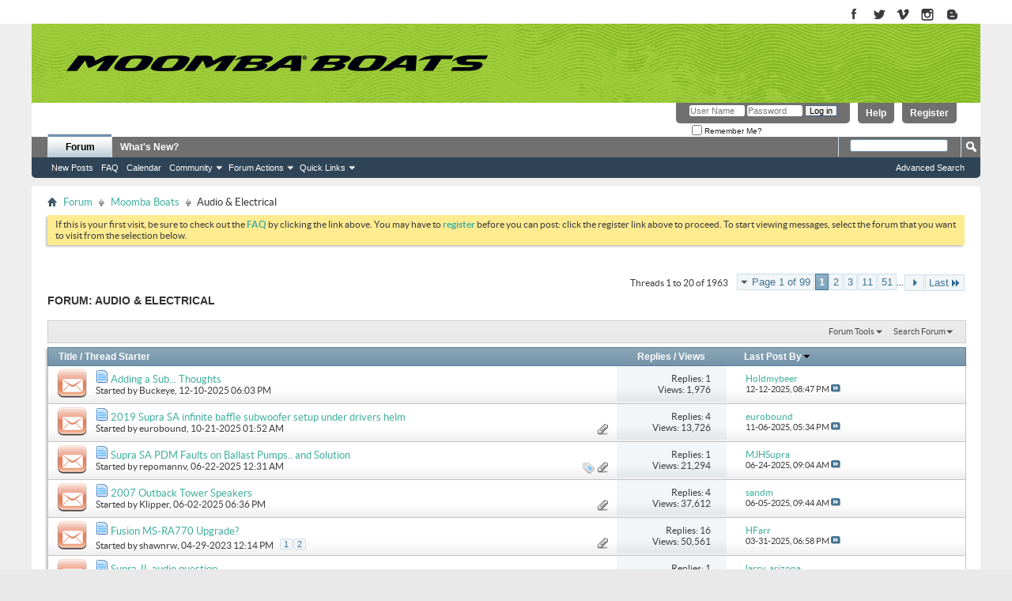

--- FILE ---
content_type: text/html; charset=ISO-8859-1
request_url: https://forum.moomba.com/forumdisplay.php?16-Audio-amp-Electrical&s=4fd703e746f7f6bed48ddfce2748da1a
body_size: 14076
content:
<!DOCTYPE html PUBLIC "-//W3C//DTD XHTML 1.0 Transitional//EN" "http://www.w3.org/TR/xhtml1/DTD/xhtml1-transitional.dtd">
<html xmlns="http://www.w3.org/1999/xhtml" dir="ltr" lang="en" id="vbulletin_html">
<head>
	<meta http-equiv="Content-Type" content="text/html; charset=ISO-8859-1" />
<meta id="e_vb_meta_bburl" name="vb_meta_bburl" content="https://forum.moomba.com" />
<meta name="viewport" content="initial-scale=1.0">
<base href="https://forum.moomba.com/" /><!--[if IE]></base><![endif]-->
<meta name="generator" content="vBulletin 4.2.5" />

<meta name="google-site-verification" content="zCsTZJa509rgT57d6IZ02V0bakGpeA1F6bc1tLdJ_lI" />
<meta name="msvalidate.01" content="6528037DB33210878E8BBC585265BD88" />


	<link rel="Shortcut Icon" href="favicon.ico" type="image/x-icon" />
 

		<meta name="keywords" content="Audio &amp; Electrical, moomba, wakeboard, wakeboarding, skiing, forum, wakeboard boats, bbs, bulletin board" />
		<meta name="description" content="" />





	<script type="text/javascript" src="https://ajax.googleapis.com/ajax/libs/yui/2.9.0/build/yuiloader-dom-event/yuiloader-dom-event.js?v=425"></script>
	<script type="text/javascript" src="https://ajax.googleapis.com/ajax/libs/yui/2.9.0/build/connection/connection-min.js?v=425"></script>

<script type="text/javascript">
<!--
	var SESSIONURL = "s=fe7967a8c24417362c33f82a84d5ce62&";
	var SECURITYTOKEN = "guest";
	var IMGDIR_MISC = "images/misc";
	var IMGDIR_BUTTON = "images/buttons";
	var vb_disable_ajax = parseInt("0", 10);
	var SIMPLEVERSION = "425";
	var BBURL = "https://forum.moomba.com";
	var LOGGEDIN = 0 > 0 ? true : false;
	var THIS_SCRIPT = "forumdisplay";
	var RELPATH = "forumdisplay.php?16-Audio-amp-Electrical";
	var PATHS = {forum : ""};
        var yuipath = "https://ajax.googleapis.com/ajax/libs/yui/2.9.0/build";
        var remoteyui = "{$vboptions['remoteyui']}";
        var yuicombopath = "{$vboptions['yuicombopath']}";
        var yuicombopath = false; // hack to make this load locally
// -->
</script>
<script type="text/javascript" src="https://forum.moomba.com/clientscript/vbulletin-core.js?v=425"></script>





	<link rel="stylesheet" type="text/css" href="css.php?styleid=3&amp;langid=1&amp;d=1524493455&amp;td=ltr&amp;sheet=bbcode.css,editor.css,popupmenu.css,reset-fonts.css,vbulletin.css,vbulletin-chrome.css,vbulletin-formcontrols.css," />

	<!--[if lt IE 8]>
	<link rel="stylesheet" type="text/css" href="css.php?styleid=3&amp;langid=1&amp;d=1524493455&amp;td=ltr&amp;sheet=popupmenu-ie.css,vbulletin-ie.css,vbulletin-chrome-ie.css,vbulletin-formcontrols-ie.css,editor-ie.css" />
	<![endif]-->


<link rel="stylesheet" type="text/css" href="/assets/moomba_minimal.css?091917" />

<!--<script type="text/javascript" src="/assets/jquery_1.4.3_min.js"></script>-->
<!--<script type="text/javascript" src="/assets/moomba_menu.js"></script>-->

<script>
  (function(i,s,o,g,r,a,m){i['GoogleAnalyticsObject']=r;i[r]=i[r]||function(){
  (i[r].q=i[r].q||[]).push(arguments)},i[r].l=1*new Date();a=s.createElement(o),
  m=s.getElementsByTagName(o)[0];a.async=1;a.src=g;m.parentNode.insertBefore(a,m)
  })(window,document,'script','https://www.google-analytics.com/analytics.js','ga');

  ga('create', 'UA-69896642-2', 'auto');
  ga('send', 'pageview');

</script>

<!--<script type="text/javascript" src="mobiquo/tapatalkdetect.js"></script>-->
	<title>Audio &amp; Electrical</title>
	
	<script type="text/javascript" src="clientscript/vbulletin_read_marker.js?v=425"></script>
	
	
		<link rel="stylesheet" type="text/css" href="css.php?styleid=3&amp;langid=1&amp;d=1524493455&amp;td=ltr&amp;sheet=toolsmenu.css,forumbits.css,forumdisplay.css,threadlist.css,options.css" />
	

	<!--[if lt IE 8]>
	<script type="text/javascript" src="clientscript/vbulletin-threadlist-ie.js?v=425"></script>
		<link rel="stylesheet" type="text/css" href="css.php?styleid=3&amp;langid=1&amp;d=1524493455&amp;td=ltr&amp;sheet=toolsmenu-ie.css,forumbits-ie.css,forumdisplay-ie.css,threadlist-ie.css,options-ie.css" />
	<![endif]-->
	<link rel="stylesheet" type="text/css" href="css.php?styleid=3&amp;langid=1&amp;d=1524493455&amp;td=ltr&amp;sheet=additional.css" />

</head>

<body>


<!-- Tapatalk Detect body start -->
<script type="text/javascript">if (typeof(tapatalkDetect) == "function") tapatalkDetect()</script>
<!-- Tapatalk Detect banner body end -->

<div id="page-wrapper"><div id="page">
	<div id="header" class="header">
		<div class="region region-header">
			
					
					
							
					<div id="block-block-1" class="block block-block contextual-links-region odd">
						<div class="content">
							<a title="Moomba on Facebook" href="https://www.facebook.com/MoombaBoats" target="_blank"><img title="Moomba on Facebook" alt="Moomba on Facebook" src="/assets/images/chicklet_facebook.gif"></a>
							<a title="Moomba on Twitter" href="https://twitter.com/Moombaboats" target="_blank"><img title="Moomba on Twitter" alt="Moomba on Twitter" src="/assets/images/chicklet_twitters.gif"></a>
							<a title="Moomba on Vimeo" href="https://vimeo.com/user13487705" target="_blank"><img title="Moomba on Vimeo" alt="Moomba on Vimeo" src="/assets/images/chicklet_vimeo.gif"></a>
							<a title="Moomba on Instagram" href="https://instagram.com/moombaboats/" target="_blank"><img title="Moomba on Instagram" alt="Moomba on Instagram" src="/assets/images/chicklet_instagram.gif"></a>
							<a title="Moomba on Blogger" href="https://moombaboats.blogspot.com/" class="last"><img title="Moomba on Blogger" alt="Moomba on Blogger" src="/assets/images/chicklet_blogger.gif" /></a>  
						</div>
					</div><!-- /.block -->
					
					
						
		</div><!-- region-header -->
	</div><!-- header -->
	
	<div class="boat-menu">
		<div class="region region-boat-menu">
						
			<!--<div id="main_site_link">
            	<a href="http://www.moomba.com"><img src="/images/main_site.png" alt="visit main site"></a>
            </div>-->
			

            
			<div class="logo_wrapper">
				<a href="http://www.moomba.com" title="Home" rel="home" id="logo"></a>
			</div><!-- logo_Wrapper -->
			
	

		
		</div><!-- region-boat-menu -->
	</div>



<div> 
	<div class="mainWrapper1"> 
		<div class="contentWrapperMain"> 






<div class="above_body"> <!-- closing tag is in template navbar -->


<div id="header" class="doc_header">
	<div id="toplinks" class="toplinks">
		
			<ul class="nouser">
			
				<li><a href="register.php?s=fe7967a8c24417362c33f82a84d5ce62" rel="nofollow">Register</a></li>
			
				<li><a rel="help" href="faq.php?s=fe7967a8c24417362c33f82a84d5ce62">Help</a></li>
				<li>
			<script type="text/javascript" src="clientscript/vbulletin_md5.js?v=425"></script>
			<form id="navbar_loginform" action="login.php?s=fe7967a8c24417362c33f82a84d5ce62&amp;do=login" method="post" onsubmit="md5hash(vb_login_password, vb_login_md5password, vb_login_md5password_utf, 0)">
				<fieldset id="logindetails" class="logindetails">
					<div>
						<div>
					<input type="text" class="textbox default-value" name="vb_login_username" id="navbar_username" size="10" accesskey="u" tabindex="101" value="User Name" />
					<input type="password" class="textbox" tabindex="102" name="vb_login_password" id="navbar_password" size="10" />
					<input type="text" class="textbox default-value" tabindex="102" name="vb_login_password_hint" id="navbar_password_hint" size="10" value="Password" style="display:none;" />
					<input type="submit" class="loginbutton" tabindex="104" value="Log in" title="Enter your username and password in the boxes provided to login, or click the 'register' button to create a profile for yourself." accesskey="s" />
						</div>
					</div>
				</fieldset>
				<div id="remember" class="remember">
					<label for="cb_cookieuser_navbar"><input type="checkbox" name="cookieuser" value="1" id="cb_cookieuser_navbar" class="cb_cookieuser_navbar" accesskey="c" tabindex="103" /> Remember Me?</label>
				</div>

				<input type="hidden" name="s" value="fe7967a8c24417362c33f82a84d5ce62" />
				<input type="hidden" name="securitytoken" value="guest" />
				<input type="hidden" name="do" value="login" />
				<input type="hidden" name="vb_login_md5password" />
				<input type="hidden" name="vb_login_md5password_utf" />
			</form>
			<script type="text/javascript">
			YAHOO.util.Dom.setStyle('navbar_password_hint', "display", "inline");
			YAHOO.util.Dom.setStyle('navbar_password', "display", "none");
			vB_XHTML_Ready.subscribe(function()
			{
			//
				YAHOO.util.Event.on('navbar_username', "focus", navbar_username_focus);
				YAHOO.util.Event.on('navbar_username', "blur", navbar_username_blur);
				YAHOO.util.Event.on('navbar_password_hint', "focus", navbar_password_hint);
				YAHOO.util.Event.on('navbar_password', "blur", navbar_password);
			});
			
			function navbar_username_focus(e)
			{
			//
				var textbox = YAHOO.util.Event.getTarget(e);
				if (textbox.value == 'User Name')
				{
				//
					textbox.value='';
					textbox.style.color='#000000';
				}
			}

			function navbar_username_blur(e)
			{
			//
				var textbox = YAHOO.util.Event.getTarget(e);
				if (textbox.value == '')
				{
				//
					textbox.value='User Name';
					textbox.style.color='#777777';
				}
			}
			
			function navbar_password_hint(e)
			{
			//
				var textbox = YAHOO.util.Event.getTarget(e);
				
				YAHOO.util.Dom.setStyle('navbar_password_hint', "display", "none");
				YAHOO.util.Dom.setStyle('navbar_password', "display", "inline");
				YAHOO.util.Dom.get('navbar_password').focus();
			}

			function navbar_password(e)
			{
			//
				var textbox = YAHOO.util.Event.getTarget(e);
				
				if (textbox.value == '')
				{
					YAHOO.util.Dom.setStyle('navbar_password_hint', "display", "inline");
					YAHOO.util.Dom.setStyle('navbar_password', "display", "none");
				}
			}
			</script>
				</li>
				
			</ul>
		
	</div>
	<div class="ad_global_header">
		 
		 
	</div>
	<hr />
</div>

<div id="navbar" class="navbar">
	<ul id="navtabs" class="navtabs floatcontainer">
		
		
	
		<li class="selected" id="vbtab_forum">
			<a class="navtab" href="forum.php?s=fe7967a8c24417362c33f82a84d5ce62">Forum</a>
		</li>
		
		
			<ul class="floatcontainer">
				
					
						
							<li id="vbflink_newposts"><a href="search.php?s=fe7967a8c24417362c33f82a84d5ce62&amp;do=getnew&amp;contenttype=vBForum_Post">New Posts</a></li>
						
					
				
					
						
							<li id="vbflink_faq"><a href="faq.php?s=fe7967a8c24417362c33f82a84d5ce62">FAQ</a></li>
						
					
				
					
						
							<li id="vbflink_calendar"><a href="calendar.php?s=fe7967a8c24417362c33f82a84d5ce62">Calendar</a></li>
						
					
				
					
						<li class="popupmenu" id="vbmenu_community">
							<a href="javascript://" class="popupctrl">Community</a>
							<ul class="popupbody popuphover">
								
									<li id="vbclink_members"><a href="memberlist.php?s=fe7967a8c24417362c33f82a84d5ce62">Member List</a></li>
								
							</ul>
						</li>
					
				
					
						<li class="popupmenu" id="vbmenu_actions">
							<a href="javascript://" class="popupctrl">Forum Actions</a>
							<ul class="popupbody popuphover">
								
									<li id="vbalink_mfr"><a href="forumdisplay.php?s=fe7967a8c24417362c33f82a84d5ce62&amp;do=markread&amp;markreadhash=guest">Mark Forums Read</a></li>
								
							</ul>
						</li>
					
				
					
						<li class="popupmenu" id="vbmenu_qlinks">
							<a href="javascript://" class="popupctrl">Quick Links</a>
							<ul class="popupbody popuphover">
								
									<li id="vbqlink_posts"><a href="search.php?s=fe7967a8c24417362c33f82a84d5ce62&amp;do=getdaily&amp;contenttype=vBForum_Post">Today's Posts</a></li>
								
									<li id="vbqlink_leaders"><a href="showgroups.php?s=fe7967a8c24417362c33f82a84d5ce62">View Site Leaders</a></li>
								
							</ul>
						</li>
					
				
			</ul>
		

	
		<li  id="vbtab_whatsnew">
			<a class="navtab" href="activity.php?s=fe7967a8c24417362c33f82a84d5ce62">What's New?</a>
		</li>
		
		

		
	</ul>
	
		<div id="globalsearch" class="globalsearch">
			<form action="search.php?s=fe7967a8c24417362c33f82a84d5ce62&amp;do=process" method="post" id="navbar_search" class="navbar_search">
				
				<input type="hidden" name="securitytoken" value="guest" />
				<input type="hidden" name="do" value="process" />
				<span class="textboxcontainer"><span><input type="text" value="" name="query" class="textbox" tabindex="99"/></span></span>
				<span class="buttoncontainer"><span><input type="image" class="searchbutton" src="images/buttons/search.png" name="submit" onclick="document.getElementById('navbar_search').submit;" tabindex="100"/></span></span>
			</form>
			<ul class="navbar_advanced_search">
				<li><a href="search.php?s=fe7967a8c24417362c33f82a84d5ce62" accesskey="4">Advanced Search</a></li>
				
			</ul>
		</div>
	
</div>
</div><!-- closing div for above_body -->

<div class="body_wrapper">
<div id="breadcrumb" class="breadcrumb">
	<ul class="floatcontainer">
		<li class="navbithome"><a href="index.php?s=fe7967a8c24417362c33f82a84d5ce62" accesskey="1"><img src="images/misc/navbit-home.png" alt="Home" /></a></li>
		
	<li class="navbit"><a href="index.php?s=fe7967a8c24417362c33f82a84d5ce62">Forum</a></li>

	<li class="navbit"><a href="forumdisplay.php?3-Moomba-Boats&amp;s=fe7967a8c24417362c33f82a84d5ce62">Moomba Boats</a></li>

		
	<li class="navbit lastnavbit"><span>Audio &amp; Electrical</span></li>

	</ul>
	<hr />
</div>


 


	<form action="profile.php?do=dismissnotice" method="post" id="notices" class="notices">
		<input type="hidden" name="do" value="dismissnotice" />
		<input type="hidden" name="s" value="s=fe7967a8c24417362c33f82a84d5ce62&amp;" />
		<input type="hidden" name="securitytoken" value="guest" />
		<input type="hidden" id="dismiss_notice_hidden" name="dismiss_noticeid" value="" />
		<input type="hidden" name="url" value="" />
		<ol>
			<li class="restore" id="navbar_notice_1">
	
	If this is your first visit, be sure to
		check out the <a href="faq.php?s=fe7967a8c24417362c33f82a84d5ce62" target="_blank"><b>FAQ</b></a> by clicking the
		link above. You may have to <a href="register.php?s=fe7967a8c24417362c33f82a84d5ce62" target="_blank"><b>register</b></a>
		before you can post: click the register link above to proceed. To start viewing messages,
		select the forum that you want to visit from the selection below.
</li>
		</ol>
	</form>





<div id="above_threadlist" class="above_threadlist">

	
	<div class="threadpagenav">
		<form action="forumdisplay.php?16-Audio-amp-Electrical/page51&amp;s=fe7967a8c24417362c33f82a84d5ce62" method="get" class="pagination popupmenu nohovermenu">
<input type="hidden" name="f" value="16" /><input type="hidden" name="s" value="fe7967a8c24417362c33f82a84d5ce62" />
	
		<span><a href="javascript://" class="popupctrl">Page 1 of 99</a></span>
		
		
		
		<span class="selected"><a href="javascript://" title="Results 1 to 20 of 1,963">1</a></span><span><a href="forumdisplay.php?16-Audio-amp-Electrical/page2&amp;s=fe7967a8c24417362c33f82a84d5ce62" title="Show results 21 to 40 of 1,963">2</a></span><span><a href="forumdisplay.php?16-Audio-amp-Electrical/page3&amp;s=fe7967a8c24417362c33f82a84d5ce62" title="Show results 41 to 60 of 1,963">3</a></span><span><a href="forumdisplay.php?16-Audio-amp-Electrical/page11&amp;s=fe7967a8c24417362c33f82a84d5ce62" title="Show results 201 to 220 of 1,963"><!--+10-->11</a></span><span><a href="forumdisplay.php?16-Audio-amp-Electrical/page51&amp;s=fe7967a8c24417362c33f82a84d5ce62" title="Show results 1,001 to 1,020 of 1,963"><!--+50-->51</a></span>
		
		<span class="separator">...</span>
		
		
		<span class="prev_next"><a rel="next" href="forumdisplay.php?16-Audio-amp-Electrical/page2&amp;s=fe7967a8c24417362c33f82a84d5ce62" title="Next Page - Results 21 to 40 of 1,963"><img src="images/pagination/next-right.png" alt="Next" /></a></span>
		
		
		<span class="first_last"><a href="forumdisplay.php?16-Audio-amp-Electrical/page99&amp;s=fe7967a8c24417362c33f82a84d5ce62" title="Last Page - Results 1,961 to 1,963 of 1,963">Last<img src="images/pagination/last-right.png" alt="Last" /></a></span>
		
	
	<ul class="popupbody popuphover">
		<li class="formsubmit jumptopage"><label>Jump to page: <input type="text" name="page" size="4" /></label> <input type="submit" class="button" value="Go" /></li>
	</ul>
</form>
		<div id="threadpagestats" class="threadpagestats">Threads 1 to 20 of 1963</div>
	</div>
	
</div>
<div id="pagetitle" class="pagetitle">
	<h1>Forum: <span class="forumtitle">Audio &amp; Electrical</span></h1>
	
</div>

	
	<div id="above_threadlist_controls" class="above_threadlist_controls toolsmenu">
		<div>
		<ul class="popupgroup forumdisplaypopups" id="forumdisplaypopups">
			<li class="popupmenu nohovermenu" id="forumtools">
				<h6><a href="javascript://" class="popupctrl" rel="nofollow">Forum Tools</a></h6>
				<ul class="popupbody popuphover">
					
						<li>
							<a href="forumdisplay.php?s=fe7967a8c24417362c33f82a84d5ce62&amp;do=markread&amp;f=16&amp;markreadhash=guest" rel="nofollow" onclick="return mark_forum_and_threads_read(16);">
								Mark This Forum Read
							</a>
						</li>
						
					<li><a href="forumdisplay.php?3-Moomba-Boats&amp;s=fe7967a8c24417362c33f82a84d5ce62" rel="nofollow">View Parent Forum</a></li>
				</ul>
			</li>
                        
			<li class="popupmenu nohovermenu forumsearch menusearch" id="forumsearch">
				<h6><a href="javascript://" class="popupctrl">Search Forum</a></h6>
				<form action="search.php?do=process" method="get">
				<ul class="popupbody popuphover">
					<li>
						<input type="text" class="searchbox" name="q" value="Search..." />
						<input type="submit" class="button" value="Search" />
					</li>
					<li class="formsubmit" id="popupsearch">
						<div class="submitoptions">
							<label><input type="radio" name="showposts" value="0" checked="checked" /> Show Threads</label>
							<label><input type="radio" name="showposts" value="1" /> Show Posts</label>
						</div>
						<div class="advancedsearchlink"><a href="search.php?s=fe7967a8c24417362c33f82a84d5ce62&amp;search_type=1&amp;contenttype=vBForum_Post&amp;forumchoice[]=16" rel="nofollow">Advanced Search</a></div>

					</li>
				</ul>
				<input type="hidden" name="s" value="fe7967a8c24417362c33f82a84d5ce62" />
				<input type="hidden" name="securitytoken" value="guest" />
				<input type="hidden" name="do" value="process" />
				<input type="hidden" name="contenttype" value="vBForum_Post" />
				<input type="hidden" name="forumchoice[]" value="16" />
				<input type="hidden" name="childforums" value="1" />
				<input type="hidden" name="exactname" value="1" />
				</form>
			</li>
			



		</ul>
			
		</div>
	</div>
	






<div id="threadlist" class="threadlist">
	<form id="thread_inlinemod_form" action="inlinemod.php?forumid=16" method="post">
		<h2 class="hidden">Threads in This Forum</h2>

		<div>
			<div class="threadlisthead table">
				<div>
				<span class="threadinfo">
					<span class="threadtitle">
						<a href="forumdisplay.php?16-Audio-amp-Electrical&amp;s=fe7967a8c24417362c33f82a84d5ce62&amp;sort=title&amp;order=asc" rel="nofollow">Title</a> /
						<a href="forumdisplay.php?16-Audio-amp-Electrical&amp;s=fe7967a8c24417362c33f82a84d5ce62&amp;sort=postusername&amp;order=asc" rel="nofollow">Thread Starter</a>
					</span>
				</span>
				

					<span class="threadstats td"><a href="forumdisplay.php?16-Audio-amp-Electrical&amp;s=fe7967a8c24417362c33f82a84d5ce62&amp;sort=replycount&amp;order=desc" rel="nofollow">Replies</a> / <a href="forumdisplay.php?16-Audio-amp-Electrical&amp;s=fe7967a8c24417362c33f82a84d5ce62&amp;sort=views&amp;order=desc" rel="nofollow">Views</a></span>
					<span class="threadlastpost td"><a href="forumdisplay.php?16-Audio-amp-Electrical&amp;s=fe7967a8c24417362c33f82a84d5ce62&amp;sort=lastpost&amp;order=asc" rel="nofollow">Last Post By<img class="sortarrow" src="images/buttons/sortarrow-asc.png" alt="Reverse Sort Order" border="0" /></a></span>
					
				
				</div>
			</div>

			
			
				<ol id="threads" class="threads">
					<li class="threadbit hot" id="thread_38179">
	<div class="rating0 nonsticky">
		<div class="threadinfo" title="First, I hope you all have been well and I am glad to see this forum come back on line.   
So, I'm thinking of adding a 12&quot; sub under the helm for my...">
			<!--  status icon block -->
			<a class="threadstatus" rel="vB::AJAX" ></a>

			<!-- title / author block -->
			<div class="inner">
				<h3 class="threadtitle">
                    	

                    
                            <img src="images/icons/icon1.png" alt="" border="0" />
                    

					
                                        
 					
                	<a class="title" href="showthread.php?38179-Adding-a-Sub-Thoughts&amp;s=fe7967a8c24417362c33f82a84d5ce62" id="thread_title_38179">Adding a Sub... Thoughts</a>
				</h3>

				<div class="threadmeta">				
					<div class="author">
												
						
							<span class="label">Started by&nbsp;<a href="member.php?67364-Buckeye&amp;s=fe7967a8c24417362c33f82a84d5ce62" class="username understate" title="Started by Buckeye on 12-10-2025 06:03 PM">Buckeye</a>,&nbsp;12-10-2025&nbsp;06:03 PM</span>
						
						
						
						<!-- iconinfo -->
						<div class="threaddetails td">
							<div class="threaddetailicons">
								
								
								
								
								
								
							</div>
						</div>
					</div>
					
				</div>

			</div>
		</div>
		
		<!-- threadstats -->
		
		<ul class="threadstats td alt" title="">
			
				<li>Replies:
					
						1
					
				</li>
				<li>Views: 1,976</li>
			
			<li class="hidden">Rating0 / 5</li>
		</ul>
							
		<!-- lastpost -->
		<dl class="threadlastpost td">
		
			<dt class="lastpostby hidden">Last Post By</dt>
			<dd><div class="popupmenu memberaction">
	<a class="username offline popupctrl" href="member.php?66096-Holdmybeer&amp;s=fe7967a8c24417362c33f82a84d5ce62" title="Holdmybeer is offline"><strong>Holdmybeer</strong></a>
	<ul class="popupbody popuphover memberaction_body">
		<li class="left">
			<a href="member.php?66096-Holdmybeer&amp;s=fe7967a8c24417362c33f82a84d5ce62" class="siteicon_profile">
				View Profile
			</a>
		</li>
		
		<li class="right">
			<a href="search.php?s=fe7967a8c24417362c33f82a84d5ce62&amp;do=finduser&amp;userid=66096&amp;contenttype=vBForum_Post&amp;showposts=1" class="siteicon_forum" rel="nofollow">
				View Forum Posts
			</a>
		</li>
		
		
		<li class="left">
			<a href="private.php?s=fe7967a8c24417362c33f82a84d5ce62&amp;do=newpm&amp;u=66096" class="siteicon_message" rel="nofollow">
				Private Message
			</a>
		</li>
		
		
		
		
		
		
		

		

		
		
	</ul>
</div></dd>
			<dd>12-12-2025, <span class="time">08:47 PM</span>
			<a href="showthread.php?38179-Adding-a-Sub-Thoughts&amp;s=fe7967a8c24417362c33f82a84d5ce62&amp;p=388446#post388446" class="lastpostdate understate" title="Go to last post"><img src="images/buttons/lastpost-right.png" alt="Go to last post" /></a>
			</dd>
		
		</dl>

		
		
		
		
	</div>
</li><li class="threadbit hot attachments" id="thread_38176">
	<div class="rating0 nonsticky">
		<div class="threadinfo" title="Hello all, 
 
The Supra boats forum sucks and this forum looks pretty active so I'm gonna ask for some help. Just picked up a 2019 Supra SA450 a week...">
			<!--  status icon block -->
			<a class="threadstatus" rel="vB::AJAX" ></a>

			<!-- title / author block -->
			<div class="inner">
				<h3 class="threadtitle">
                    	

                    
                            <img src="images/icons/icon1.png" alt="" border="0" />
                    

					
                                        
 					
                	<a class="title" href="showthread.php?38176-2019-Supra-SA-infinite-baffle-subwoofer-setup-under-drivers-helm&amp;s=fe7967a8c24417362c33f82a84d5ce62" id="thread_title_38176">2019 Supra SA infinite baffle subwoofer setup under drivers helm</a>
				</h3>

				<div class="threadmeta">				
					<div class="author">
												
						
							<span class="label">Started by&nbsp;<a href="member.php?45362-eurobound&amp;s=fe7967a8c24417362c33f82a84d5ce62" class="username understate" title="Started by eurobound on 10-21-2025 01:52 AM">eurobound</a>,&nbsp;10-21-2025&nbsp;01:52 AM</span>
						
						
						
						<!-- iconinfo -->
						<div class="threaddetails td">
							<div class="threaddetailicons">
								
								
								
								
								
									<a href="javascript://" onclick="attachments(38176); return false"> <img src="images/misc/paperclip.png" border="0" alt="1 Attachment(s)" /></a>
								
								
							</div>
						</div>
					</div>
					
				</div>

			</div>
		</div>
		
		<!-- threadstats -->
		
		<ul class="threadstats td alt" title="">
			
				<li>Replies:
					
						4
					
				</li>
				<li>Views: 13,726</li>
			
			<li class="hidden">Rating0 / 5</li>
		</ul>
							
		<!-- lastpost -->
		<dl class="threadlastpost td">
		
			<dt class="lastpostby hidden">Last Post By</dt>
			<dd><div class="popupmenu memberaction">
	<a class="username offline popupctrl" href="member.php?45362-eurobound&amp;s=fe7967a8c24417362c33f82a84d5ce62" title="eurobound is offline"><strong>eurobound</strong></a>
	<ul class="popupbody popuphover memberaction_body">
		<li class="left">
			<a href="member.php?45362-eurobound&amp;s=fe7967a8c24417362c33f82a84d5ce62" class="siteicon_profile">
				View Profile
			</a>
		</li>
		
		<li class="right">
			<a href="search.php?s=fe7967a8c24417362c33f82a84d5ce62&amp;do=finduser&amp;userid=45362&amp;contenttype=vBForum_Post&amp;showposts=1" class="siteicon_forum" rel="nofollow">
				View Forum Posts
			</a>
		</li>
		
		
		<li class="left">
			<a href="private.php?s=fe7967a8c24417362c33f82a84d5ce62&amp;do=newpm&amp;u=45362" class="siteicon_message" rel="nofollow">
				Private Message
			</a>
		</li>
		
		
		
		
		
		
		

		

		
		
	</ul>
</div></dd>
			<dd>11-06-2025, <span class="time">05:34 PM</span>
			<a href="showthread.php?38176-2019-Supra-SA-infinite-baffle-subwoofer-setup-under-drivers-helm&amp;s=fe7967a8c24417362c33f82a84d5ce62&amp;p=388442#post388442" class="lastpostdate understate" title="Go to last post"><img src="images/buttons/lastpost-right.png" alt="Go to last post" /></a>
			</dd>
		
		</dl>

		
		
		
		
	</div>
</li><li class="threadbit hot attachments" id="thread_38155">
	<div class="rating0 nonsticky">
		<div class="threadinfo" title="I have a 2021 Supra SA 450.  Other than replacement impellers in the 6 ballast pumps each year, I've had no issues with the ballast system until the...">
			<!--  status icon block -->
			<a class="threadstatus" rel="vB::AJAX" ></a>

			<!-- title / author block -->
			<div class="inner">
				<h3 class="threadtitle">
                    	

                    
                            <img src="images/icons/icon1.png" alt="" border="0" />
                    

					
                                        
 					
                	<a class="title" href="showthread.php?38155-Supra-SA-PDM-Faults-on-Ballast-Pumps-and-Solution&amp;s=fe7967a8c24417362c33f82a84d5ce62" id="thread_title_38155">Supra SA PDM Faults on Ballast Pumps.. and Solution</a>
				</h3>

				<div class="threadmeta">				
					<div class="author">
												
						
							<span class="label">Started by&nbsp;<a href="member.php?65452-repomannv&amp;s=fe7967a8c24417362c33f82a84d5ce62" class="username understate" title="Started by repomannv on 06-22-2025 12:31 AM">repomannv</a>,&nbsp;06-22-2025&nbsp;12:31 AM</span>
						
						
						
						<!-- iconinfo -->
						<div class="threaddetails td">
							<div class="threaddetailicons">
								
									<img src="images/misc/tag.png" alt="ballast pump impeller" />
								
								
								
								
								
									<a href="javascript://" onclick="attachments(38155); return false"> <img src="images/misc/paperclip.png" border="0" alt="1 Attachment(s)" /></a>
								
								
							</div>
						</div>
					</div>
					
				</div>

			</div>
		</div>
		
		<!-- threadstats -->
		
		<ul class="threadstats td alt" title="">
			
				<li>Replies:
					
						1
					
				</li>
				<li>Views: 21,294</li>
			
			<li class="hidden">Rating0 / 5</li>
		</ul>
							
		<!-- lastpost -->
		<dl class="threadlastpost td">
		
			<dt class="lastpostby hidden">Last Post By</dt>
			<dd><div class="popupmenu memberaction">
	<a class="username offline popupctrl" href="member.php?28531-MJHSupra&amp;s=fe7967a8c24417362c33f82a84d5ce62" title="MJHSupra is offline"><strong>MJHSupra</strong></a>
	<ul class="popupbody popuphover memberaction_body">
		<li class="left">
			<a href="member.php?28531-MJHSupra&amp;s=fe7967a8c24417362c33f82a84d5ce62" class="siteicon_profile">
				View Profile
			</a>
		</li>
		
		<li class="right">
			<a href="search.php?s=fe7967a8c24417362c33f82a84d5ce62&amp;do=finduser&amp;userid=28531&amp;contenttype=vBForum_Post&amp;showposts=1" class="siteicon_forum" rel="nofollow">
				View Forum Posts
			</a>
		</li>
		
		
		<li class="left">
			<a href="private.php?s=fe7967a8c24417362c33f82a84d5ce62&amp;do=newpm&amp;u=28531" class="siteicon_message" rel="nofollow">
				Private Message
			</a>
		</li>
		
		
		
		
		
		
		

		

		
		
	</ul>
</div></dd>
			<dd>06-24-2025, <span class="time">09:04 AM</span>
			<a href="showthread.php?38155-Supra-SA-PDM-Faults-on-Ballast-Pumps-and-Solution&amp;s=fe7967a8c24417362c33f82a84d5ce62&amp;p=388252#post388252" class="lastpostdate understate" title="Go to last post"><img src="images/buttons/lastpost-right.png" alt="Go to last post" /></a>
			</dd>
		
		</dl>

		
		
		
		
	</div>
</li><li class="threadbit hot attachments" id="thread_38148">
	<div class="rating0 nonsticky">
		<div class="threadinfo" title="Hi Moomba family, I havn't posted in a long time but am still loving my Outback.  
 
I am looking to finally upgrade from the base factory sound...">
			<!--  status icon block -->
			<a class="threadstatus" rel="vB::AJAX" ></a>

			<!-- title / author block -->
			<div class="inner">
				<h3 class="threadtitle">
                    	

                    
                            <img src="images/icons/icon1.png" alt="" border="0" />
                    

					
                                        
 					
                	<a class="title" href="showthread.php?38148-2007-Outback-Tower-Speakers&amp;s=fe7967a8c24417362c33f82a84d5ce62" id="thread_title_38148">2007 Outback Tower Speakers</a>
				</h3>

				<div class="threadmeta">				
					<div class="author">
												
						
							<span class="label">Started by&nbsp;<a href="member.php?5497-Klipper&amp;s=fe7967a8c24417362c33f82a84d5ce62" class="username understate" title="Started by Klipper on 06-02-2025 06:36 PM">Klipper</a>,&nbsp;06-02-2025&nbsp;06:36 PM</span>
						
						
						
						<!-- iconinfo -->
						<div class="threaddetails td">
							<div class="threaddetailicons">
								
								
								
								
								
									<a href="javascript://" onclick="attachments(38148); return false"> <img src="images/misc/paperclip.png" border="0" alt="4 Attachment(s)" /></a>
								
								
							</div>
						</div>
					</div>
					
				</div>

			</div>
		</div>
		
		<!-- threadstats -->
		
		<ul class="threadstats td alt" title="">
			
				<li>Replies:
					
						4
					
				</li>
				<li>Views: 37,612</li>
			
			<li class="hidden">Rating0 / 5</li>
		</ul>
							
		<!-- lastpost -->
		<dl class="threadlastpost td">
		
			<dt class="lastpostby hidden">Last Post By</dt>
			<dd><div class="popupmenu memberaction">
	<a class="username offline popupctrl" href="member.php?3568-sandm&amp;s=fe7967a8c24417362c33f82a84d5ce62" title="sandm is offline"><strong>sandm</strong></a>
	<ul class="popupbody popuphover memberaction_body">
		<li class="left">
			<a href="member.php?3568-sandm&amp;s=fe7967a8c24417362c33f82a84d5ce62" class="siteicon_profile">
				View Profile
			</a>
		</li>
		
		<li class="right">
			<a href="search.php?s=fe7967a8c24417362c33f82a84d5ce62&amp;do=finduser&amp;userid=3568&amp;contenttype=vBForum_Post&amp;showposts=1" class="siteicon_forum" rel="nofollow">
				View Forum Posts
			</a>
		</li>
		
		
		<li class="left">
			<a href="private.php?s=fe7967a8c24417362c33f82a84d5ce62&amp;do=newpm&amp;u=3568" class="siteicon_message" rel="nofollow">
				Private Message
			</a>
		</li>
		
		
		
		
		
		
		

		

		
		
	</ul>
</div></dd>
			<dd>06-05-2025, <span class="time">09:44 AM</span>
			<a href="showthread.php?38148-2007-Outback-Tower-Speakers&amp;s=fe7967a8c24417362c33f82a84d5ce62&amp;p=388208#post388208" class="lastpostdate understate" title="Go to last post"><img src="images/buttons/lastpost-right.png" alt="Go to last post" /></a>
			</dd>
		
		</dl>

		
		
		
		
	</div>
</li><li class="threadbit hot attachments" id="thread_37813">
	<div class="rating0 nonsticky">
		<div class="threadinfo" title="Hello, 
 
Has anybody upgraded the stock head unit (Fusion MS-RA70) to the Fusion MS-RA770? I have a 2022 Moomba Makai and the head unit place is...">
			<!--  status icon block -->
			<a class="threadstatus" rel="vB::AJAX" ></a>

			<!-- title / author block -->
			<div class="inner">
				<h3 class="threadtitle">
                    	

                    
                            <img src="images/icons/icon1.png" alt="" border="0" />
                    

					
                                        
 					
                	<a class="title" href="showthread.php?37813-Fusion-MS-RA770-Upgrade&amp;s=fe7967a8c24417362c33f82a84d5ce62" id="thread_title_37813">Fusion MS-RA770 Upgrade?</a>
				</h3>

				<div class="threadmeta">				
					<div class="author">
												
						
							<span class="label">Started by&nbsp;<a href="member.php?10402-shawnrw&amp;s=fe7967a8c24417362c33f82a84d5ce62" class="username understate" title="Started by shawnrw on 04-29-2023 12:14 PM">shawnrw</a>,&nbsp;04-29-2023&nbsp;12:14 PM</span>
						
						
						
							<dl class="pagination" id="pagination_threadbit_37813">
								<dt class="label">2 Pages <span class="separator">&bull;</span></dt>
								<dd>
									 <span><a href="showthread.php?37813-Fusion-MS-RA770-Upgrade&amp;s=fe7967a8c24417362c33f82a84d5ce62">1</a></span> <span><a href="showthread.php?37813-Fusion-MS-RA770-Upgrade/page2&amp;s=fe7967a8c24417362c33f82a84d5ce62">2</a></span>
									
								</dd>
							</dl>
						
						<!-- iconinfo -->
						<div class="threaddetails td">
							<div class="threaddetailicons">
								
								
								
								
								
									<a href="javascript://" onclick="attachments(37813); return false"> <img src="images/misc/paperclip.png" border="0" alt="1 Attachment(s)" /></a>
								
								
							</div>
						</div>
					</div>
					
				</div>

			</div>
		</div>
		
		<!-- threadstats -->
		
		<ul class="threadstats td alt" title="">
			
				<li>Replies:
					
						16
					
				</li>
				<li>Views: 50,561</li>
			
			<li class="hidden">Rating0 / 5</li>
		</ul>
							
		<!-- lastpost -->
		<dl class="threadlastpost td">
		
			<dt class="lastpostby hidden">Last Post By</dt>
			<dd><div class="popupmenu memberaction">
	<a class="username offline popupctrl" href="member.php?66738-HFarr&amp;s=fe7967a8c24417362c33f82a84d5ce62" title="HFarr is offline"><strong>HFarr</strong></a>
	<ul class="popupbody popuphover memberaction_body">
		<li class="left">
			<a href="member.php?66738-HFarr&amp;s=fe7967a8c24417362c33f82a84d5ce62" class="siteicon_profile">
				View Profile
			</a>
		</li>
		
		<li class="right">
			<a href="search.php?s=fe7967a8c24417362c33f82a84d5ce62&amp;do=finduser&amp;userid=66738&amp;contenttype=vBForum_Post&amp;showposts=1" class="siteicon_forum" rel="nofollow">
				View Forum Posts
			</a>
		</li>
		
		
		<li class="left">
			<a href="private.php?s=fe7967a8c24417362c33f82a84d5ce62&amp;do=newpm&amp;u=66738" class="siteicon_message" rel="nofollow">
				Private Message
			</a>
		</li>
		
		
		
		
		
		
		

		

		
		
	</ul>
</div></dd>
			<dd>03-31-2025, <span class="time">06:58 PM</span>
			<a href="showthread.php?37813-Fusion-MS-RA770-Upgrade&amp;s=fe7967a8c24417362c33f82a84d5ce62&amp;p=388031#post388031" class="lastpostdate understate" title="Go to last post"><img src="images/buttons/lastpost-right.png" alt="Go to last post" /></a>
			</dd>
		
		</dl>

		
		
		
		
	</div>
</li><li class="threadbit hot" id="thread_38091">
	<div class="rating0 nonsticky">
		<div class="threadinfo" title="What amps would be in a 2021 Supra SL from factory? Thanks">
			<!--  status icon block -->
			<a class="threadstatus" rel="vB::AJAX" ></a>

			<!-- title / author block -->
			<div class="inner">
				<h3 class="threadtitle">
                    	

                    
                            <img src="images/icons/icon1.png" alt="" border="0" />
                    

					
                                        
 					
                	<a class="title" href="showthread.php?38091-Supra-JL-audio-question&amp;s=fe7967a8c24417362c33f82a84d5ce62" id="thread_title_38091">Supra JL audio question</a>
				</h3>

				<div class="threadmeta">				
					<div class="author">
												
						
							<span class="label">Started by&nbsp;<a href="member.php?34366-Rush&amp;s=fe7967a8c24417362c33f82a84d5ce62" class="username understate" title="Started by Rush on 09-26-2024 09:53 PM">Rush</a>,&nbsp;09-26-2024&nbsp;09:53 PM</span>
						
						
						
						<!-- iconinfo -->
						<div class="threaddetails td">
							<div class="threaddetailicons">
								
								
								
								
								
								
							</div>
						</div>
					</div>
					
				</div>

			</div>
		</div>
		
		<!-- threadstats -->
		
		<ul class="threadstats td alt" title="">
			
				<li>Replies:
					
						1
					
				</li>
				<li>Views: 60,603</li>
			
			<li class="hidden">Rating0 / 5</li>
		</ul>
							
		<!-- lastpost -->
		<dl class="threadlastpost td">
		
			<dt class="lastpostby hidden">Last Post By</dt>
			<dd><div class="popupmenu memberaction">
	<a class="username offline popupctrl" href="member.php?51470-larry_arizona&amp;s=fe7967a8c24417362c33f82a84d5ce62" title="larry_arizona is offline"><strong>larry_arizona</strong></a>
	<ul class="popupbody popuphover memberaction_body">
		<li class="left">
			<a href="member.php?51470-larry_arizona&amp;s=fe7967a8c24417362c33f82a84d5ce62" class="siteicon_profile">
				View Profile
			</a>
		</li>
		
		<li class="right">
			<a href="search.php?s=fe7967a8c24417362c33f82a84d5ce62&amp;do=finduser&amp;userid=51470&amp;contenttype=vBForum_Post&amp;showposts=1" class="siteicon_forum" rel="nofollow">
				View Forum Posts
			</a>
		</li>
		
		
		<li class="left">
			<a href="private.php?s=fe7967a8c24417362c33f82a84d5ce62&amp;do=newpm&amp;u=51470" class="siteicon_message" rel="nofollow">
				Private Message
			</a>
		</li>
		
		
		
		
		
		
		

		

		
		
	</ul>
</div></dd>
			<dd>09-27-2024, <span class="time">11:34 AM</span>
			<a href="showthread.php?38091-Supra-JL-audio-question&amp;s=fe7967a8c24417362c33f82a84d5ce62&amp;p=387744#post387744" class="lastpostdate understate" title="Go to last post"><img src="images/buttons/lastpost-right.png" alt="Go to last post" /></a>
			</dd>
		
		</dl>

		
		
		
		
	</div>
</li><li class="threadbit hot" id="thread_38051">
	<div class="rating0 nonsticky">
		<div class="threadinfo" title="So I finally got my boat in the water over the 4th of July.  I put it in and it fired without issue, except for one. 
 
The 11&quot; screen shows my bow...">
			<!--  status icon block -->
			<a class="threadstatus" rel="vB::AJAX" ></a>

			<!-- title / author block -->
			<div class="inner">
				<h3 class="threadtitle">
                    	

                    
                            <img src="images/icons/icon1.png" alt="" border="0" />
                    

					
                                        
 					
                	<a class="title" href="showthread.php?38051-Autowake-showing-bags-full-when-actually-empty&amp;s=fe7967a8c24417362c33f82a84d5ce62" id="thread_title_38051">Autowake showing bags full when actually empty</a>
				</h3>

				<div class="threadmeta">				
					<div class="author">
												
						
							<span class="label">Started by&nbsp;<a href="member.php?66373-SSurfer321&amp;s=fe7967a8c24417362c33f82a84d5ce62" class="username understate" title="Started by SSurfer321 on 07-09-2024 07:37 AM">SSurfer321</a>,&nbsp;07-09-2024&nbsp;07:37 AM</span>
						
						
						
						<!-- iconinfo -->
						<div class="threaddetails td">
							<div class="threaddetailicons">
								
								
								
								
								
								
							</div>
						</div>
					</div>
					
				</div>

			</div>
		</div>
		
		<!-- threadstats -->
		
		<ul class="threadstats td alt" title="">
			
				<li>Replies:
					
						4
					
				</li>
				<li>Views: 49,697</li>
			
			<li class="hidden">Rating0 / 5</li>
		</ul>
							
		<!-- lastpost -->
		<dl class="threadlastpost td">
		
			<dt class="lastpostby hidden">Last Post By</dt>
			<dd><div class="popupmenu memberaction">
	<a class="username offline popupctrl" href="member.php?66096-Holdmybeer&amp;s=fe7967a8c24417362c33f82a84d5ce62" title="Holdmybeer is offline"><strong>Holdmybeer</strong></a>
	<ul class="popupbody popuphover memberaction_body">
		<li class="left">
			<a href="member.php?66096-Holdmybeer&amp;s=fe7967a8c24417362c33f82a84d5ce62" class="siteicon_profile">
				View Profile
			</a>
		</li>
		
		<li class="right">
			<a href="search.php?s=fe7967a8c24417362c33f82a84d5ce62&amp;do=finduser&amp;userid=66096&amp;contenttype=vBForum_Post&amp;showposts=1" class="siteicon_forum" rel="nofollow">
				View Forum Posts
			</a>
		</li>
		
		
		<li class="left">
			<a href="private.php?s=fe7967a8c24417362c33f82a84d5ce62&amp;do=newpm&amp;u=66096" class="siteicon_message" rel="nofollow">
				Private Message
			</a>
		</li>
		
		
		
		
		
		
		

		

		
		
	</ul>
</div></dd>
			<dd>07-15-2024, <span class="time">09:10 AM</span>
			<a href="showthread.php?38051-Autowake-showing-bags-full-when-actually-empty&amp;s=fe7967a8c24417362c33f82a84d5ce62&amp;p=387293#post387293" class="lastpostdate understate" title="Go to last post"><img src="images/buttons/lastpost-right.png" alt="Go to last post" /></a>
			</dd>
		
		</dl>

		
		
		
		
	</div>
</li><li class="threadbit hot attachments" id="thread_38046">
	<div class="rating0 nonsticky">
		<div class="threadinfo" title="Our boat has a Sony Marine radio (see pic) with two tower speakers and a sub woofer.  Since I’ve owned the boat to turn on the stereo all I had to do...">
			<!--  status icon block -->
			<a class="threadstatus" rel="vB::AJAX" ></a>

			<!-- title / author block -->
			<div class="inner">
				<h3 class="threadtitle">
                    	

                    
                            <img src="images/icons/icon1.png" alt="" border="0" />
                    

					
                                        
 					
                	<a class="title" href="showthread.php?38046-2013-Moomba-Mobias-Radio-won’t-turn-on&amp;s=fe7967a8c24417362c33f82a84d5ce62" id="thread_title_38046">2013 Moomba Mobias Radio won’t turn on</a>
				</h3>

				<div class="threadmeta">				
					<div class="author">
												
						
							<span class="label">Started by&nbsp;<a href="member.php?44831-Aflesch3&amp;s=fe7967a8c24417362c33f82a84d5ce62" class="username understate" title="Started by Aflesch3 on 07-04-2024 07:31 AM">Aflesch3</a>,&nbsp;07-04-2024&nbsp;07:31 AM</span>
						
						
						
						<!-- iconinfo -->
						<div class="threaddetails td">
							<div class="threaddetailicons">
								
									<img src="images/misc/tag.png" alt="on/off, power, stereo" />
								
								
								
								
								
									<a href="javascript://" onclick="attachments(38046); return false"> <img src="images/misc/paperclip.png" border="0" alt="1 Attachment(s)" /></a>
								
								
							</div>
						</div>
					</div>
					
				</div>

			</div>
		</div>
		
		<!-- threadstats -->
		
		<ul class="threadstats td alt" title="">
			
				<li>Replies:
					
						1
					
				</li>
				<li>Views: 18,775</li>
			
			<li class="hidden">Rating0 / 5</li>
		</ul>
							
		<!-- lastpost -->
		<dl class="threadlastpost td">
		
			<dt class="lastpostby hidden">Last Post By</dt>
			<dd><div class="popupmenu memberaction">
	<a class="username offline popupctrl" href="member.php?10516-MLA&amp;s=fe7967a8c24417362c33f82a84d5ce62" title="MLA is offline"><strong>MLA</strong></a>
	<ul class="popupbody popuphover memberaction_body">
		<li class="left">
			<a href="member.php?10516-MLA&amp;s=fe7967a8c24417362c33f82a84d5ce62" class="siteicon_profile">
				View Profile
			</a>
		</li>
		
		<li class="right">
			<a href="search.php?s=fe7967a8c24417362c33f82a84d5ce62&amp;do=finduser&amp;userid=10516&amp;contenttype=vBForum_Post&amp;showposts=1" class="siteicon_forum" rel="nofollow">
				View Forum Posts
			</a>
		</li>
		
		
		<li class="left">
			<a href="private.php?s=fe7967a8c24417362c33f82a84d5ce62&amp;do=newpm&amp;u=10516" class="siteicon_message" rel="nofollow">
				Private Message
			</a>
		</li>
		
		
		
		
		
		<li class="left">
			<a href="http://www.mikesliquidaudio.com" class="siteicon_homepage">
				Visit Homepage
			</a>
		</li>
		
		
		

		

		
		
	</ul>
</div></dd>
			<dd>07-04-2024, <span class="time">09:04 AM</span>
			<a href="showthread.php?38046-2013-Moomba-Mobias-Radio-won’t-turn-on&amp;s=fe7967a8c24417362c33f82a84d5ce62&amp;p=387189#post387189" class="lastpostdate understate" title="Go to last post"><img src="images/buttons/lastpost-right.png" alt="Go to last post" /></a>
			</dd>
		
		</dl>

		
		
		
		
	</div>
</li><li class="threadbit hot" id="thread_36746">
	<div class="rating0 nonsticky">
		<div class="threadinfo" title="Looking for options to add a gps/ chart plotter option to out 2017 mondo. It didn’t get ordered with the depth option so I have nothing now. Using...">
			<!--  status icon block -->
			<a class="threadstatus" rel="vB::AJAX" ></a>

			<!-- title / author block -->
			<div class="inner">
				<h3 class="threadtitle">
                    	

                    
                            <img src="images/icons/icon1.png" alt="" border="0" />
                    

					
                                        
 					
                	<a class="title" href="showthread.php?36746-Looking-to-add-gps-chart-plotter-to-2017-mondo&amp;s=fe7967a8c24417362c33f82a84d5ce62" id="thread_title_36746">Looking to add gps / chart plotter to 2017 mondo</a>
				</h3>

				<div class="threadmeta">				
					<div class="author">
												
						
							<span class="label">Started by&nbsp;<a href="member.php?68057-17mondo&amp;s=fe7967a8c24417362c33f82a84d5ce62" class="username understate" title="Started by 17mondo on 07-09-2021 03:52 PM">17mondo</a>,&nbsp;07-09-2021&nbsp;03:52 PM</span>
						
						
						
						<!-- iconinfo -->
						<div class="threaddetails td">
							<div class="threaddetailicons">
								
									<img src="images/misc/tag.png" alt="chart plotter, depth finder, gps, mondo" />
								
								
								
								
								
								
							</div>
						</div>
					</div>
					
				</div>

			</div>
		</div>
		
		<!-- threadstats -->
		
		<ul class="threadstats td alt" title="">
			
				<li>Replies:
					
						3
					
				</li>
				<li>Views: 44,233</li>
			
			<li class="hidden">Rating0 / 5</li>
		</ul>
							
		<!-- lastpost -->
		<dl class="threadlastpost td">
		
			<dt class="lastpostby hidden">Last Post By</dt>
			<dd><div class="popupmenu memberaction">
	<a class="username offline popupctrl" href="member.php?71594-Moombas&amp;s=fe7967a8c24417362c33f82a84d5ce62" title="Moombas is offline"><strong>Moombas</strong></a>
	<ul class="popupbody popuphover memberaction_body">
		<li class="left">
			<a href="member.php?71594-Moombas&amp;s=fe7967a8c24417362c33f82a84d5ce62" class="siteicon_profile">
				View Profile
			</a>
		</li>
		
		<li class="right">
			<a href="search.php?s=fe7967a8c24417362c33f82a84d5ce62&amp;do=finduser&amp;userid=71594&amp;contenttype=vBForum_Post&amp;showposts=1" class="siteicon_forum" rel="nofollow">
				View Forum Posts
			</a>
		</li>
		
		
		<li class="left">
			<a href="private.php?s=fe7967a8c24417362c33f82a84d5ce62&amp;do=newpm&amp;u=71594" class="siteicon_message" rel="nofollow">
				Private Message
			</a>
		</li>
		
		
		
		
		
		
		

		

		
		
	</ul>
</div></dd>
			<dd>06-20-2024, <span class="time">07:31 AM</span>
			<a href="showthread.php?36746-Looking-to-add-gps-chart-plotter-to-2017-mondo&amp;s=fe7967a8c24417362c33f82a84d5ce62&amp;p=387018#post387018" class="lastpostdate understate" title="Go to last post"><img src="images/buttons/lastpost-right.png" alt="Go to last post" /></a>
			</dd>
		
		</dl>

		
		
		
		
	</div>
</li><li class="threadbit hot" id="thread_38000">
	<div class="rating0 nonsticky">
		<div class="threadinfo" title="My 2018 Craz (which we purchased used 2 years ago) was ordered with the basic stereo: Fusion MS-RA70n direct wired to 4 speakers in the cabin (none...">
			<!--  status icon block -->
			<a class="threadstatus" rel="vB::AJAX" ></a>

			<!-- title / author block -->
			<div class="inner">
				<h3 class="threadtitle">
                    	

                    
                            <img src="images/icons/icon1.png" alt="" border="0" />
                    

					
                                        
 					
                	<a class="title" href="showthread.php?38000-Installing-Tower-Speakers-on-18-without-Prewiring&amp;s=fe7967a8c24417362c33f82a84d5ce62" id="thread_title_38000">Installing Tower Speakers on '18 without Prewiring</a>
				</h3>

				<div class="threadmeta">				
					<div class="author">
												
						
							<span class="label">Started by&nbsp;<a href="member.php?39315-finout&amp;s=fe7967a8c24417362c33f82a84d5ce62" class="username understate" title="Started by finout on 05-09-2024 11:50 AM">finout</a>,&nbsp;05-09-2024&nbsp;11:50 AM</span>
						
						
						
						<!-- iconinfo -->
						<div class="threaddetails td">
							<div class="threaddetailicons">
								
								
								
								
								
								
							</div>
						</div>
					</div>
					
				</div>

			</div>
		</div>
		
		<!-- threadstats -->
		
		<ul class="threadstats td alt" title="">
			
				<li>Replies:
					
						3
					
				</li>
				<li>Views: 19,854</li>
			
			<li class="hidden">Rating0 / 5</li>
		</ul>
							
		<!-- lastpost -->
		<dl class="threadlastpost td">
		
			<dt class="lastpostby hidden">Last Post By</dt>
			<dd><div class="popupmenu memberaction">
	<a class="username offline popupctrl" href="member.php?71510-Dukabor&amp;s=fe7967a8c24417362c33f82a84d5ce62" title="Dukabor is offline"><strong>Dukabor</strong></a>
	<ul class="popupbody popuphover memberaction_body">
		<li class="left">
			<a href="member.php?71510-Dukabor&amp;s=fe7967a8c24417362c33f82a84d5ce62" class="siteicon_profile">
				View Profile
			</a>
		</li>
		
		<li class="right">
			<a href="search.php?s=fe7967a8c24417362c33f82a84d5ce62&amp;do=finduser&amp;userid=71510&amp;contenttype=vBForum_Post&amp;showposts=1" class="siteicon_forum" rel="nofollow">
				View Forum Posts
			</a>
		</li>
		
		
		<li class="left">
			<a href="private.php?s=fe7967a8c24417362c33f82a84d5ce62&amp;do=newpm&amp;u=71510" class="siteicon_message" rel="nofollow">
				Private Message
			</a>
		</li>
		
		
		
		
		
		
		

		

		
		
	</ul>
</div></dd>
			<dd>05-15-2024, <span class="time">01:02 PM</span>
			<a href="showthread.php?38000-Installing-Tower-Speakers-on-18-without-Prewiring&amp;s=fe7967a8c24417362c33f82a84d5ce62&amp;p=386685#post386685" class="lastpostdate understate" title="Go to last post"><img src="images/buttons/lastpost-right.png" alt="Go to last post" /></a>
			</dd>
		
		</dl>

		
		
		
		
	</div>
</li><li class="threadbit hot" id="thread_37984">
	<div class="rating0 nonsticky">
		<div class="threadinfo" title="Looking behind my dash and found this little black box screwed underneath the dash.  Anybody know what it does? 
 
Sent from my SM-G986U using...">
			<!--  status icon block -->
			<a class="threadstatus" rel="vB::AJAX" ></a>

			<!-- title / author block -->
			<div class="inner">
				<h3 class="threadtitle">
                    	

                    
                            <img src="images/icons/icon1.png" alt="" border="0" />
                    

					
                                        
 					
                	<a class="title" href="showthread.php?37984-Anybody-know-what-this-little-black-box-does&amp;s=fe7967a8c24417362c33f82a84d5ce62" id="thread_title_37984">Anybody know what this little black box does?</a>
				</h3>

				<div class="threadmeta">				
					<div class="author">
												
						
							<span class="label">Started by&nbsp;<a href="member.php?28637-The_Robo_Fighter&amp;s=fe7967a8c24417362c33f82a84d5ce62" class="username understate" title="Started by The_Robo_Fighter on 04-01-2024 04:44 PM">The_Robo_Fighter</a>,&nbsp;04-01-2024&nbsp;04:44 PM</span>
						
						
						
						<!-- iconinfo -->
						<div class="threaddetails td">
							<div class="threaddetailicons">
								
								
								
								
								
								
							</div>
						</div>
					</div>
					
				</div>

			</div>
		</div>
		
		<!-- threadstats -->
		
		<ul class="threadstats td alt" title="">
			
				<li>Replies:
					
						0
					
				</li>
				<li>Views: 22,417</li>
			
			<li class="hidden">Rating0 / 5</li>
		</ul>
							
		<!-- lastpost -->
		<dl class="threadlastpost td">
		
			<dt class="lastpostby hidden">Last Post By</dt>
			<dd><div class="popupmenu memberaction">
	<a class="username offline popupctrl" href="member.php?28637-The_Robo_Fighter&amp;s=fe7967a8c24417362c33f82a84d5ce62" title="The_Robo_Fighter is offline"><strong>The_Robo_Fighter</strong></a>
	<ul class="popupbody popuphover memberaction_body">
		<li class="left">
			<a href="member.php?28637-The_Robo_Fighter&amp;s=fe7967a8c24417362c33f82a84d5ce62" class="siteicon_profile">
				View Profile
			</a>
		</li>
		
		<li class="right">
			<a href="search.php?s=fe7967a8c24417362c33f82a84d5ce62&amp;do=finduser&amp;userid=28637&amp;contenttype=vBForum_Post&amp;showposts=1" class="siteicon_forum" rel="nofollow">
				View Forum Posts
			</a>
		</li>
		
		
		<li class="left">
			<a href="private.php?s=fe7967a8c24417362c33f82a84d5ce62&amp;do=newpm&amp;u=28637" class="siteicon_message" rel="nofollow">
				Private Message
			</a>
		</li>
		
		
		
		
		
		
		

		

		
		
	</ul>
</div></dd>
			<dd>04-01-2024, <span class="time">04:44 PM</span>
			<a href="showthread.php?37984-Anybody-know-what-this-little-black-box-does&amp;s=fe7967a8c24417362c33f82a84d5ce62&amp;p=386425#post386425" class="lastpostdate understate" title="Go to last post"><img src="images/buttons/lastpost-right.png" alt="Go to last post" /></a>
			</dd>
		
		</dl>

		
		
		
		
	</div>
</li><li class="threadbit hot attachments" id="thread_37931">
	<div class="rating0 nonsticky">
		<div class="threadinfo" title="I have one pair of Exile Audio Tower Speaker Socks for sale.  New, never used.  $90 shipped in US. 
Venmo or PayPal accepted. 
- Fits both XM9 and...">
			<!--  status icon block -->
			<a class="threadstatus" rel="vB::AJAX" ></a>

			<!-- title / author block -->
			<div class="inner">
				<h3 class="threadtitle">
                    	

                    
                            <img src="images/icons/icon1.png" alt="" border="0" />
                    

					
                                        
 					
                	<a class="title" href="showthread.php?37931-Exile-Audio-Tower-Speaker-Socks-New&amp;s=fe7967a8c24417362c33f82a84d5ce62" id="thread_title_37931">Exile Audio Tower Speaker Socks - New</a>
				</h3>

				<div class="threadmeta">				
					<div class="author">
												
						
							<span class="label">Started by&nbsp;<a href="member.php?34403-nelswhytry&amp;s=fe7967a8c24417362c33f82a84d5ce62" class="username understate" title="Started by nelswhytry on 09-21-2023 01:20 PM">nelswhytry</a>,&nbsp;09-21-2023&nbsp;01:20 PM</span>
						
						
						
						<!-- iconinfo -->
						<div class="threaddetails td">
							<div class="threaddetailicons">
								
								
								
								
								
									<a href="javascript://" onclick="attachments(37931); return false"> <img src="images/misc/paperclip.png" border="0" alt="3 Attachment(s)" /></a>
								
								
							</div>
						</div>
					</div>
					
				</div>

			</div>
		</div>
		
		<!-- threadstats -->
		
		<ul class="threadstats td alt" title="">
			
				<li>Replies:
					
						3
					
				</li>
				<li>Views: 34,807</li>
			
			<li class="hidden">Rating0 / 5</li>
		</ul>
							
		<!-- lastpost -->
		<dl class="threadlastpost td">
		
			<dt class="lastpostby hidden">Last Post By</dt>
			<dd><div class="popupmenu memberaction">
	<a class="username offline popupctrl" href="member.php?34403-nelswhytry&amp;s=fe7967a8c24417362c33f82a84d5ce62" title="nelswhytry is offline"><strong>nelswhytry</strong></a>
	<ul class="popupbody popuphover memberaction_body">
		<li class="left">
			<a href="member.php?34403-nelswhytry&amp;s=fe7967a8c24417362c33f82a84d5ce62" class="siteicon_profile">
				View Profile
			</a>
		</li>
		
		<li class="right">
			<a href="search.php?s=fe7967a8c24417362c33f82a84d5ce62&amp;do=finduser&amp;userid=34403&amp;contenttype=vBForum_Post&amp;showposts=1" class="siteicon_forum" rel="nofollow">
				View Forum Posts
			</a>
		</li>
		
		
		<li class="left">
			<a href="private.php?s=fe7967a8c24417362c33f82a84d5ce62&amp;do=newpm&amp;u=34403" class="siteicon_message" rel="nofollow">
				Private Message
			</a>
		</li>
		
		
		
		
		
		
		

		

		
		
	</ul>
</div></dd>
			<dd>10-10-2023, <span class="time">11:33 PM</span>
			<a href="showthread.php?37931-Exile-Audio-Tower-Speaker-Socks-New&amp;s=fe7967a8c24417362c33f82a84d5ce62&amp;p=385881#post385881" class="lastpostdate understate" title="Go to last post"><img src="images/buttons/lastpost-right.png" alt="Go to last post" /></a>
			</dd>
		
		</dl>

		
		
		
		
	</div>
</li><li class="threadbit hot attachments" id="thread_37933">
	<div class="rating0 nonsticky">
		<div class="threadinfo" title="I was reading old threads trying to figure out my Autowake Surf settings and I came across a battery switch thread that got me thinking. I have seen...">
			<!--  status icon block -->
			<a class="threadstatus" rel="vB::AJAX" ></a>

			<!-- title / author block -->
			<div class="inner">
				<h3 class="threadtitle">
                    	

                    
                            <img src="images/icons/icon1.png" alt="" border="0" />
                    

					
                                        
 					
                	<a class="title" href="showthread.php?37933-Battery-Switches&amp;s=fe7967a8c24417362c33f82a84d5ce62" id="thread_title_37933">Battery Switches</a>
				</h3>

				<div class="threadmeta">				
					<div class="author">
												
						
							<span class="label">Started by&nbsp;<a href="member.php?66078-NCSUmoombaMAX&amp;s=fe7967a8c24417362c33f82a84d5ce62" class="username understate" title="Started by NCSUmoombaMAX on 10-01-2023 03:38 PM">NCSUmoombaMAX</a>,&nbsp;10-01-2023&nbsp;03:38 PM</span>
						
						
						
						<!-- iconinfo -->
						<div class="threaddetails td">
							<div class="threaddetailicons">
								
								
								
								
								
									<a href="javascript://" onclick="attachments(37933); return false"> <img src="images/misc/paperclip.png" border="0" alt="3 Attachment(s)" /></a>
								
								
							</div>
						</div>
					</div>
					
				</div>

			</div>
		</div>
		
		<!-- threadstats -->
		
		<ul class="threadstats td alt" title="">
			
				<li>Replies:
					
						0
					
				</li>
				<li>Views: 22,619</li>
			
			<li class="hidden">Rating0 / 5</li>
		</ul>
							
		<!-- lastpost -->
		<dl class="threadlastpost td">
		
			<dt class="lastpostby hidden">Last Post By</dt>
			<dd><div class="popupmenu memberaction">
	<a class="username offline popupctrl" href="member.php?66078-NCSUmoombaMAX&amp;s=fe7967a8c24417362c33f82a84d5ce62" title="NCSUmoombaMAX is offline"><strong>NCSUmoombaMAX</strong></a>
	<ul class="popupbody popuphover memberaction_body">
		<li class="left">
			<a href="member.php?66078-NCSUmoombaMAX&amp;s=fe7967a8c24417362c33f82a84d5ce62" class="siteicon_profile">
				View Profile
			</a>
		</li>
		
		<li class="right">
			<a href="search.php?s=fe7967a8c24417362c33f82a84d5ce62&amp;do=finduser&amp;userid=66078&amp;contenttype=vBForum_Post&amp;showposts=1" class="siteicon_forum" rel="nofollow">
				View Forum Posts
			</a>
		</li>
		
		
		<li class="left">
			<a href="private.php?s=fe7967a8c24417362c33f82a84d5ce62&amp;do=newpm&amp;u=66078" class="siteicon_message" rel="nofollow">
				Private Message
			</a>
		</li>
		
		
		
		
		
		
		

		

		
		
	</ul>
</div></dd>
			<dd>10-01-2023, <span class="time">03:38 PM</span>
			<a href="showthread.php?37933-Battery-Switches&amp;s=fe7967a8c24417362c33f82a84d5ce62&amp;p=385834#post385834" class="lastpostdate understate" title="Go to last post"><img src="images/buttons/lastpost-right.png" alt="Go to last post" /></a>
			</dd>
		
		</dl>

		
		
		
		
	</div>
</li><li class="threadbit hot" id="thread_37763">
	<div class="rating0 nonsticky">
		<div class="threadinfo" title="Has anyone received a new 2023 Moomba model this year yet? I am curious if the Wet Sounds amps are retail amps ( RCA’s with adjustable dials for...">
			<!--  status icon block -->
			<a class="threadstatus" rel="vB::AJAX" ></a>

			<!-- title / author block -->
			<div class="inner">
				<h3 class="threadtitle">
                    	

                    
                            <img src="images/icons/icon1.png" alt="" border="0" />
                    

					
                                        
 					
                	<a class="title" href="showthread.php?37763-Wet-Sounds-Amps&amp;s=fe7967a8c24417362c33f82a84d5ce62" id="thread_title_37763">Wet Sounds Amps</a>
				</h3>

				<div class="threadmeta">				
					<div class="author">
												
						
							<span class="label">Started by&nbsp;<a href="member.php?7210-stretch55&amp;s=fe7967a8c24417362c33f82a84d5ce62" class="username understate" title="Started by stretch55 on 01-31-2023 12:33 PM">stretch55</a>,&nbsp;01-31-2023&nbsp;12:33 PM</span>
						
						
						
						<!-- iconinfo -->
						<div class="threaddetails td">
							<div class="threaddetailicons">
								
								
								
								
								
								
							</div>
						</div>
					</div>
					
				</div>

			</div>
		</div>
		
		<!-- threadstats -->
		
		<ul class="threadstats td alt" title="">
			
				<li>Replies:
					
						1
					
				</li>
				<li>Views: 20,519</li>
			
			<li class="hidden">Rating0 / 5</li>
		</ul>
							
		<!-- lastpost -->
		<dl class="threadlastpost td">
		
			<dt class="lastpostby hidden">Last Post By</dt>
			<dd><div class="popupmenu memberaction">
	<a class="username offline popupctrl" href="member.php?71594-Moombas&amp;s=fe7967a8c24417362c33f82a84d5ce62" title="Moombas is offline"><strong>Moombas</strong></a>
	<ul class="popupbody popuphover memberaction_body">
		<li class="left">
			<a href="member.php?71594-Moombas&amp;s=fe7967a8c24417362c33f82a84d5ce62" class="siteicon_profile">
				View Profile
			</a>
		</li>
		
		<li class="right">
			<a href="search.php?s=fe7967a8c24417362c33f82a84d5ce62&amp;do=finduser&amp;userid=71594&amp;contenttype=vBForum_Post&amp;showposts=1" class="siteicon_forum" rel="nofollow">
				View Forum Posts
			</a>
		</li>
		
		
		<li class="left">
			<a href="private.php?s=fe7967a8c24417362c33f82a84d5ce62&amp;do=newpm&amp;u=71594" class="siteicon_message" rel="nofollow">
				Private Message
			</a>
		</li>
		
		
		
		
		
		
		

		

		
		
	</ul>
</div></dd>
			<dd>09-19-2023, <span class="time">02:40 PM</span>
			<a href="showthread.php?37763-Wet-Sounds-Amps&amp;s=fe7967a8c24417362c33f82a84d5ce62&amp;p=385768#post385768" class="lastpostdate understate" title="Go to last post"><img src="images/buttons/lastpost-right.png" alt="Go to last post" /></a>
			</dd>
		
		</dl>

		
		
		
		
	</div>
</li><li class="threadbit hot" id="thread_34947">
	<div class="rating0 nonsticky">
		<div class="threadinfo" title="Does anyone know where to source the FX one tower speaker brackets for JL 8.8’s? 
 
Also, are the FX one towers pre wired for the second set of...">
			<!--  status icon block -->
			<a class="threadstatus" rel="vB::AJAX" ></a>

			<!-- title / author block -->
			<div class="inner">
				<h3 class="threadtitle">
                    	

                    
                            <img src="images/icons/icon1.png" alt="" border="0" />
                    

					
                                        
 					
                	<a class="title" href="showthread.php?34947-Adding-2nd-set-of-JL-8-8’s-to-FX-one-tower&amp;s=fe7967a8c24417362c33f82a84d5ce62" id="thread_title_34947">Adding 2nd set of JL 8.8’s to FX one tower.</a>
				</h3>

				<div class="threadmeta">				
					<div class="author">
												
						
							<span class="label">Started by&nbsp;<a href="member.php?51470-larry_arizona&amp;s=fe7967a8c24417362c33f82a84d5ce62" class="username understate" title="Started by larry_arizona on 04-04-2020 03:28 PM">larry_arizona</a>,&nbsp;04-04-2020&nbsp;03:28 PM</span>
						
						
						
							<dl class="pagination" id="pagination_threadbit_34947">
								<dt class="label">4 Pages <span class="separator">&bull;</span></dt>
								<dd>
									 <span><a href="showthread.php?34947-Adding-2nd-set-of-JL-8-8’s-to-FX-one-tower&amp;s=fe7967a8c24417362c33f82a84d5ce62">1</a></span> <span><a href="showthread.php?34947-Adding-2nd-set-of-JL-8-8’s-to-FX-one-tower/page2&amp;s=fe7967a8c24417362c33f82a84d5ce62">2</a></span> <span><a href="showthread.php?34947-Adding-2nd-set-of-JL-8-8’s-to-FX-one-tower/page3&amp;s=fe7967a8c24417362c33f82a84d5ce62">3</a></span>
									 <span class="separator">...</span> <span><a href="showthread.php?34947-Adding-2nd-set-of-JL-8-8’s-to-FX-one-tower/page4&amp;s=fe7967a8c24417362c33f82a84d5ce62">4</a></span>
								</dd>
							</dl>
						
						<!-- iconinfo -->
						<div class="threaddetails td">
							<div class="threaddetailicons">
								
								
								
								
								
								
							</div>
						</div>
					</div>
					
				</div>

			</div>
		</div>
		
		<!-- threadstats -->
		
		<ul class="threadstats td alt" title="">
			
				<li>Replies:
					
						33
					
				</li>
				<li>Views: 58,116</li>
			
			<li class="hidden">Rating0 / 5</li>
		</ul>
							
		<!-- lastpost -->
		<dl class="threadlastpost td">
		
			<dt class="lastpostby hidden">Last Post By</dt>
			<dd><div class="popupmenu memberaction">
	<a class="username offline popupctrl" href="member.php?31148-fdawg2k3&amp;s=fe7967a8c24417362c33f82a84d5ce62" title="fdawg2k3 is offline"><strong>fdawg2k3</strong></a>
	<ul class="popupbody popuphover memberaction_body">
		<li class="left">
			<a href="member.php?31148-fdawg2k3&amp;s=fe7967a8c24417362c33f82a84d5ce62" class="siteicon_profile">
				View Profile
			</a>
		</li>
		
		<li class="right">
			<a href="search.php?s=fe7967a8c24417362c33f82a84d5ce62&amp;do=finduser&amp;userid=31148&amp;contenttype=vBForum_Post&amp;showposts=1" class="siteicon_forum" rel="nofollow">
				View Forum Posts
			</a>
		</li>
		
		
		<li class="left">
			<a href="private.php?s=fe7967a8c24417362c33f82a84d5ce62&amp;do=newpm&amp;u=31148" class="siteicon_message" rel="nofollow">
				Private Message
			</a>
		</li>
		
		
		
		
		
		
		

		

		
		
	</ul>
</div></dd>
			<dd>09-19-2023, <span class="time">03:04 AM</span>
			<a href="showthread.php?34947-Adding-2nd-set-of-JL-8-8’s-to-FX-one-tower&amp;s=fe7967a8c24417362c33f82a84d5ce62&amp;p=385764#post385764" class="lastpostdate understate" title="Go to last post"><img src="images/buttons/lastpost-right.png" alt="Go to last post" /></a>
			</dd>
		
		</dl>

		
		
		
		
	</div>
</li><li class="threadbit hot" id="thread_37913">
	<div class="rating0 nonsticky">
		<div class="threadinfo" title="Is it possible to update the tower camera  on a 2018 SE 450 with the newer camera that is not as affected by the Bimini? I don’t know if it is...">
			<!--  status icon block -->
			<a class="threadstatus" rel="vB::AJAX" ></a>

			<!-- title / author block -->
			<div class="inner">
				<h3 class="threadtitle">
                    	

                    
                            <img src="images/icons/icon1.png" alt="" border="0" />
                    

					
                                        
 					
                	<a class="title" href="showthread.php?37913-Add-newer-tower-camera-to-2018-SE&amp;s=fe7967a8c24417362c33f82a84d5ce62" id="thread_title_37913">Add newer tower camera to 2018 SE</a>
				</h3>

				<div class="threadmeta">				
					<div class="author">
												
						
							<span class="label">Started by&nbsp;<a href="member.php?51563-cal1319&amp;s=fe7967a8c24417362c33f82a84d5ce62" class="username understate" title="Started by cal1319 on 08-17-2023 12:09 AM">cal1319</a>,&nbsp;08-17-2023&nbsp;12:09 AM</span>
						
						
						
						<!-- iconinfo -->
						<div class="threaddetails td">
							<div class="threaddetailicons">
								
								
								
								
								
								
							</div>
						</div>
					</div>
					
				</div>

			</div>
		</div>
		
		<!-- threadstats -->
		
		<ul class="threadstats td alt" title="">
			
				<li>Replies:
					
						6
					
				</li>
				<li>Views: 32,408</li>
			
			<li class="hidden">Rating0 / 5</li>
		</ul>
							
		<!-- lastpost -->
		<dl class="threadlastpost td">
		
			<dt class="lastpostby hidden">Last Post By</dt>
			<dd><div class="popupmenu memberaction">
	<a class="username offline popupctrl" href="member.php?51563-cal1319&amp;s=fe7967a8c24417362c33f82a84d5ce62" title="cal1319 is offline"><strong>cal1319</strong></a>
	<ul class="popupbody popuphover memberaction_body">
		<li class="left">
			<a href="member.php?51563-cal1319&amp;s=fe7967a8c24417362c33f82a84d5ce62" class="siteicon_profile">
				View Profile
			</a>
		</li>
		
		<li class="right">
			<a href="search.php?s=fe7967a8c24417362c33f82a84d5ce62&amp;do=finduser&amp;userid=51563&amp;contenttype=vBForum_Post&amp;showposts=1" class="siteicon_forum" rel="nofollow">
				View Forum Posts
			</a>
		</li>
		
		
		<li class="left">
			<a href="private.php?s=fe7967a8c24417362c33f82a84d5ce62&amp;do=newpm&amp;u=51563" class="siteicon_message" rel="nofollow">
				Private Message
			</a>
		</li>
		
		
		
		
		
		
		

		

		
		
	</ul>
</div></dd>
			<dd>08-18-2023, <span class="time">10:55 AM</span>
			<a href="showthread.php?37913-Add-newer-tower-camera-to-2018-SE&amp;s=fe7967a8c24417362c33f82a84d5ce62&amp;p=385475#post385475" class="lastpostdate understate" title="Go to last post"><img src="images/buttons/lastpost-right.png" alt="Go to last post" /></a>
			</dd>
		
		</dl>

		
		
		
		
	</div>
</li><li class="threadbit hot" id="thread_37903">
	<div class="rating0 nonsticky">
		<div class="threadinfo" title="Trying to get a little more bass on the towers. Anyone have what they set their amp setting at? Trying to get a start point. Towers are just a little...">
			<!--  status icon block -->
			<a class="threadstatus" rel="vB::AJAX" ></a>

			<!-- title / author block -->
			<div class="inner">
				<h3 class="threadtitle">
                    	

                    
                            <img src="images/icons/icon1.png" alt="" border="0" />
                    

					
                                        
 					
                	<a class="title" href="showthread.php?37903-22-mojo-stereo-tuning&amp;s=fe7967a8c24417362c33f82a84d5ce62" id="thread_title_37903">22 mojo stereo tuning</a>
				</h3>

				<div class="threadmeta">				
					<div class="author">
												
						
							<span class="label">Started by&nbsp;<a href="member.php?20913-Ironcross25&amp;s=fe7967a8c24417362c33f82a84d5ce62" class="username understate" title="Started by Ironcross25 on 08-03-2023 09:47 PM">Ironcross25</a>,&nbsp;08-03-2023&nbsp;09:47 PM</span>
						
						
						
						<!-- iconinfo -->
						<div class="threaddetails td">
							<div class="threaddetailicons">
								
								
								
								
								
								
							</div>
						</div>
					</div>
					
				</div>

			</div>
		</div>
		
		<!-- threadstats -->
		
		<ul class="threadstats td alt" title="">
			
				<li>Replies:
					
						3
					
				</li>
				<li>Views: 22,504</li>
			
			<li class="hidden">Rating0 / 5</li>
		</ul>
							
		<!-- lastpost -->
		<dl class="threadlastpost td">
		
			<dt class="lastpostby hidden">Last Post By</dt>
			<dd><div class="popupmenu memberaction">
	<a class="username offline popupctrl" href="member.php?10516-MLA&amp;s=fe7967a8c24417362c33f82a84d5ce62" title="MLA is offline"><strong>MLA</strong></a>
	<ul class="popupbody popuphover memberaction_body">
		<li class="left">
			<a href="member.php?10516-MLA&amp;s=fe7967a8c24417362c33f82a84d5ce62" class="siteicon_profile">
				View Profile
			</a>
		</li>
		
		<li class="right">
			<a href="search.php?s=fe7967a8c24417362c33f82a84d5ce62&amp;do=finduser&amp;userid=10516&amp;contenttype=vBForum_Post&amp;showposts=1" class="siteicon_forum" rel="nofollow">
				View Forum Posts
			</a>
		</li>
		
		
		<li class="left">
			<a href="private.php?s=fe7967a8c24417362c33f82a84d5ce62&amp;do=newpm&amp;u=10516" class="siteicon_message" rel="nofollow">
				Private Message
			</a>
		</li>
		
		
		
		
		
		<li class="left">
			<a href="http://www.mikesliquidaudio.com" class="siteicon_homepage">
				Visit Homepage
			</a>
		</li>
		
		
		

		

		
		
	</ul>
</div></dd>
			<dd>08-04-2023, <span class="time">07:49 PM</span>
			<a href="showthread.php?37903-22-mojo-stereo-tuning&amp;s=fe7967a8c24417362c33f82a84d5ce62&amp;p=385272#post385272" class="lastpostdate understate" title="Go to last post"><img src="images/buttons/lastpost-right.png" alt="Go to last post" /></a>
			</dd>
		
		</dl>

		
		
		
		
	</div>
</li><li class="threadbit hot attachments" id="thread_37843">
	<div class="rating0 nonsticky">
		<div class="threadinfo" title="I am looking to rename (replace) my ACC switch label for &quot;Stereo&quot; and &quot;Aft Lighting&quot; but can't seem to find anyone who makes custom labels for toggle...">
			<!--  status icon block -->
			<a class="threadstatus" rel="vB::AJAX" ></a>

			<!-- title / author block -->
			<div class="inner">
				<h3 class="threadtitle">
                    	

                    
                            <img src="images/icons/icon1.png" alt="" border="0" />
                    

					
                                        
 					
                	<a class="title" href="showthread.php?37843-Custom-toggle-switch-labels&amp;s=fe7967a8c24417362c33f82a84d5ce62" id="thread_title_37843">Custom toggle switch labels</a>
				</h3>

				<div class="threadmeta">				
					<div class="author">
												
						
							<span class="label">Started by&nbsp;<a href="member.php?71633-Waborita&amp;s=fe7967a8c24417362c33f82a84d5ce62" class="username understate" title="Started by Waborita on 05-31-2023 12:45 AM">Waborita</a>,&nbsp;05-31-2023&nbsp;12:45 AM</span>
						
						
						
							<dl class="pagination" id="pagination_threadbit_37843">
								<dt class="label">2 Pages <span class="separator">&bull;</span></dt>
								<dd>
									 <span><a href="showthread.php?37843-Custom-toggle-switch-labels&amp;s=fe7967a8c24417362c33f82a84d5ce62">1</a></span> <span><a href="showthread.php?37843-Custom-toggle-switch-labels/page2&amp;s=fe7967a8c24417362c33f82a84d5ce62">2</a></span>
									
								</dd>
							</dl>
						
						<!-- iconinfo -->
						<div class="threaddetails td">
							<div class="threaddetailicons">
								
								
								
								
								
									<a href="javascript://" onclick="attachments(37843); return false"> <img src="images/misc/paperclip.png" border="0" alt="2 Attachment(s)" /></a>
								
								
							</div>
						</div>
					</div>
					
				</div>

			</div>
		</div>
		
		<!-- threadstats -->
		
		<ul class="threadstats td alt" title="">
			
				<li>Replies:
					
						12
					
				</li>
				<li>Views: 30,925</li>
			
			<li class="hidden">Rating0 / 5</li>
		</ul>
							
		<!-- lastpost -->
		<dl class="threadlastpost td">
		
			<dt class="lastpostby hidden">Last Post By</dt>
			<dd><div class="popupmenu memberaction">
	<a class="username offline popupctrl" href="member.php?9199-996scott&amp;s=fe7967a8c24417362c33f82a84d5ce62" title="996scott is offline"><strong>996scott</strong></a>
	<ul class="popupbody popuphover memberaction_body">
		<li class="left">
			<a href="member.php?9199-996scott&amp;s=fe7967a8c24417362c33f82a84d5ce62" class="siteicon_profile">
				View Profile
			</a>
		</li>
		
		<li class="right">
			<a href="search.php?s=fe7967a8c24417362c33f82a84d5ce62&amp;do=finduser&amp;userid=9199&amp;contenttype=vBForum_Post&amp;showposts=1" class="siteicon_forum" rel="nofollow">
				View Forum Posts
			</a>
		</li>
		
		
		<li class="left">
			<a href="private.php?s=fe7967a8c24417362c33f82a84d5ce62&amp;do=newpm&amp;u=9199" class="siteicon_message" rel="nofollow">
				Private Message
			</a>
		</li>
		
		
		
		
		
		
		

		

		
		
	</ul>
</div></dd>
			<dd>06-12-2023, <span class="time">11:30 AM</span>
			<a href="showthread.php?37843-Custom-toggle-switch-labels&amp;s=fe7967a8c24417362c33f82a84d5ce62&amp;p=384449#post384449" class="lastpostdate understate" title="Go to last post"><img src="images/buttons/lastpost-right.png" alt="Go to last post" /></a>
			</dd>
		
		</dl>

		
		
		
		
	</div>
</li><li class="threadbit hot" id="thread_37846">
	<div class="rating0 nonsticky">
		<div class="threadinfo" title="I need to replace my battery for my audio system I had bought one years ago at the marina because I was in a pinch not sure if it was the correct one...">
			<!--  status icon block -->
			<a class="threadstatus" rel="vB::AJAX" ></a>

			<!-- title / author block -->
			<div class="inner">
				<h3 class="threadtitle">
                    	

                    
                            <img src="images/icons/icon1.png" alt="" border="0" />
                    

					
                                        
 					
                	<a class="title" href="showthread.php?37846-Audio-Battery&amp;s=fe7967a8c24417362c33f82a84d5ce62" id="thread_title_37846">Audio Battery</a>
				</h3>

				<div class="threadmeta">				
					<div class="author">
												
						
							<span class="label">Started by&nbsp;<a href="member.php?34897-Leirhiht&amp;s=fe7967a8c24417362c33f82a84d5ce62" class="username understate" title="Started by Leirhiht on 06-02-2023 12:28 PM">Leirhiht</a>,&nbsp;06-02-2023&nbsp;12:28 PM</span>
						
						
						
						<!-- iconinfo -->
						<div class="threaddetails td">
							<div class="threaddetailicons">
								
								
								
								
								
								
							</div>
						</div>
					</div>
					
				</div>

			</div>
		</div>
		
		<!-- threadstats -->
		
		<ul class="threadstats td alt" title="">
			
				<li>Replies:
					
						4
					
				</li>
				<li>Views: 25,660</li>
			
			<li class="hidden">Rating0 / 5</li>
		</ul>
							
		<!-- lastpost -->
		<dl class="threadlastpost td">
		
			<dt class="lastpostby hidden">Last Post By</dt>
			<dd><div class="popupmenu memberaction">
	<a class="username offline popupctrl" href="member.php?3568-sandm&amp;s=fe7967a8c24417362c33f82a84d5ce62" title="sandm is offline"><strong>sandm</strong></a>
	<ul class="popupbody popuphover memberaction_body">
		<li class="left">
			<a href="member.php?3568-sandm&amp;s=fe7967a8c24417362c33f82a84d5ce62" class="siteicon_profile">
				View Profile
			</a>
		</li>
		
		<li class="right">
			<a href="search.php?s=fe7967a8c24417362c33f82a84d5ce62&amp;do=finduser&amp;userid=3568&amp;contenttype=vBForum_Post&amp;showposts=1" class="siteicon_forum" rel="nofollow">
				View Forum Posts
			</a>
		</li>
		
		
		<li class="left">
			<a href="private.php?s=fe7967a8c24417362c33f82a84d5ce62&amp;do=newpm&amp;u=3568" class="siteicon_message" rel="nofollow">
				Private Message
			</a>
		</li>
		
		
		
		
		
		
		

		

		
		
	</ul>
</div></dd>
			<dd>06-04-2023, <span class="time">01:25 PM</span>
			<a href="showthread.php?37846-Audio-Battery&amp;s=fe7967a8c24417362c33f82a84d5ce62&amp;p=384339#post384339" class="lastpostdate understate" title="Go to last post"><img src="images/buttons/lastpost-right.png" alt="Go to last post" /></a>
			</dd>
		
		</dl>

		
		
		
		
	</div>
</li><li class="threadbit hot" id="thread_37840">
	<div class="rating0 nonsticky">
		<div class="threadinfo" title="We never store anything under this seat since it’s troublesome to get to. This is a 20x20x8 external dim ported enclosure. 1.5x14x6.5 slot port. Nets...">
			<!--  status icon block -->
			<a class="threadstatus" rel="vB::AJAX" ></a>

			<!-- title / author block -->
			<div class="inner">
				<h3 class="threadtitle">
                    	

                    
                            <img src="images/icons/icon1.png" alt="" border="0" />
                    

					
                                        
 					
                	<a class="title" href="showthread.php?37840-New-ported-enclosure-build&amp;s=fe7967a8c24417362c33f82a84d5ce62" id="thread_title_37840">New ported enclosure build.</a>
				</h3>

				<div class="threadmeta">				
					<div class="author">
												
						
							<span class="label">Started by&nbsp;<a href="member.php?55082-BrentC5Z&amp;s=fe7967a8c24417362c33f82a84d5ce62" class="username understate" title="Started by BrentC5Z on 05-29-2023 09:29 AM">BrentC5Z</a>,&nbsp;05-29-2023&nbsp;09:29 AM</span>
						
						
						
							<dl class="pagination" id="pagination_threadbit_37840">
								<dt class="label">2 Pages <span class="separator">&bull;</span></dt>
								<dd>
									 <span><a href="showthread.php?37840-New-ported-enclosure-build&amp;s=fe7967a8c24417362c33f82a84d5ce62">1</a></span> <span><a href="showthread.php?37840-New-ported-enclosure-build/page2&amp;s=fe7967a8c24417362c33f82a84d5ce62">2</a></span>
									
								</dd>
							</dl>
						
						<!-- iconinfo -->
						<div class="threaddetails td">
							<div class="threaddetailicons">
								
								
								
								
								
								
							</div>
						</div>
					</div>
					
				</div>

			</div>
		</div>
		
		<!-- threadstats -->
		
		<ul class="threadstats td alt" title="">
			
				<li>Replies:
					
						11
					
				</li>
				<li>Views: 40,769</li>
			
			<li class="hidden">Rating0 / 5</li>
		</ul>
							
		<!-- lastpost -->
		<dl class="threadlastpost td">
		
			<dt class="lastpostby hidden">Last Post By</dt>
			<dd><div class="popupmenu memberaction">
	<a class="username offline popupctrl" href="member.php?66738-HFarr&amp;s=fe7967a8c24417362c33f82a84d5ce62" title="HFarr is offline"><strong>HFarr</strong></a>
	<ul class="popupbody popuphover memberaction_body">
		<li class="left">
			<a href="member.php?66738-HFarr&amp;s=fe7967a8c24417362c33f82a84d5ce62" class="siteicon_profile">
				View Profile
			</a>
		</li>
		
		<li class="right">
			<a href="search.php?s=fe7967a8c24417362c33f82a84d5ce62&amp;do=finduser&amp;userid=66738&amp;contenttype=vBForum_Post&amp;showposts=1" class="siteicon_forum" rel="nofollow">
				View Forum Posts
			</a>
		</li>
		
		
		<li class="left">
			<a href="private.php?s=fe7967a8c24417362c33f82a84d5ce62&amp;do=newpm&amp;u=66738" class="siteicon_message" rel="nofollow">
				Private Message
			</a>
		</li>
		
		
		
		
		
		
		

		

		
		
	</ul>
</div></dd>
			<dd>05-31-2023, <span class="time">08:41 PM</span>
			<a href="showthread.php?37840-New-ported-enclosure-build&amp;s=fe7967a8c24417362c33f82a84d5ce62&amp;p=384297#post384297" class="lastpostdate understate" title="Go to last post"><img src="images/buttons/lastpost-right.png" alt="Go to last post" /></a>
			</dd>
		
		</dl>

		
		
		
		
	</div>
</li>
				</ol>
			
		</div>
		<hr />

		<div class="noinlinemod forumfoot">
		
		</div>

		<input type="hidden" name="url" value="" />
		<input type="hidden" name="s" value="fe7967a8c24417362c33f82a84d5ce62" />
		<input type="hidden" name="securitytoken" value="guest" />
		<input type="hidden" name="forumid" value="16" />
	</form>
</div>



<div id="below_threadlist" class="noinlinemod below_threadlist">
	
	<div class="threadpagenav">
		<form action="forumdisplay.php?16-Audio-amp-Electrical/page51&amp;s=fe7967a8c24417362c33f82a84d5ce62" method="get" class="pagination popupmenu nohovermenu">
<input type="hidden" name="f" value="16" /><input type="hidden" name="s" value="fe7967a8c24417362c33f82a84d5ce62" />
	
		<span><a href="javascript://" class="popupctrl">Page 1 of 99</a></span>
		
		
		
		<span class="selected"><a href="javascript://" title="Results 1 to 20 of 1,963">1</a></span><span><a href="forumdisplay.php?16-Audio-amp-Electrical/page2&amp;s=fe7967a8c24417362c33f82a84d5ce62" title="Show results 21 to 40 of 1,963">2</a></span><span><a href="forumdisplay.php?16-Audio-amp-Electrical/page3&amp;s=fe7967a8c24417362c33f82a84d5ce62" title="Show results 41 to 60 of 1,963">3</a></span><span><a href="forumdisplay.php?16-Audio-amp-Electrical/page11&amp;s=fe7967a8c24417362c33f82a84d5ce62" title="Show results 201 to 220 of 1,963"><!--+10-->11</a></span><span><a href="forumdisplay.php?16-Audio-amp-Electrical/page51&amp;s=fe7967a8c24417362c33f82a84d5ce62" title="Show results 1,001 to 1,020 of 1,963"><!--+50-->51</a></span>
		
		<span class="separator">...</span>
		
		
		<span class="prev_next"><a rel="next" href="forumdisplay.php?16-Audio-amp-Electrical/page2&amp;s=fe7967a8c24417362c33f82a84d5ce62" title="Next Page - Results 21 to 40 of 1,963"><img src="images/pagination/next-right.png" alt="Next" /></a></span>
		
		
		<span class="first_last"><a href="forumdisplay.php?16-Audio-amp-Electrical/page99&amp;s=fe7967a8c24417362c33f82a84d5ce62" title="Last Page - Results 1,961 to 1,963 of 1,963">Last<img src="images/pagination/last-right.png" alt="Last" /></a></span>
		
	
	<ul class="popupbody popuphover">
		<li class="formsubmit jumptopage"><label>Jump to page: <input type="text" name="page" size="4" /></label> <input type="submit" class="button" value="Go" /></li>
	</ul>
</form>
		<div class="clear"></div>
<div class="navpopupmenu popupmenu nohovermenu" id="forumdisplay_navpopup">
	
		<span class="shade">Quick Navigation</span>
		<a href="forumdisplay.php?16-Audio-amp-Electrical&amp;s=fe7967a8c24417362c33f82a84d5ce62" class="popupctrl"><span class="ctrlcontainer">Audio &amp; Electrical</span></a>
		<a href="forumdisplay.php?16-Audio-amp-Electrical#top" class="textcontrol" onclick="document.location.hash='top';return false;">Top</a>
	
	<ul class="navpopupbody popupbody popuphover">
		
		<li class="optionlabel">Site Areas</li>
		<li><a href="usercp.php?s=fe7967a8c24417362c33f82a84d5ce62">Settings</a></li>
		<li><a href="private.php?s=fe7967a8c24417362c33f82a84d5ce62">Private Messages</a></li>
		<li><a href="subscription.php?s=fe7967a8c24417362c33f82a84d5ce62">Subscriptions</a></li>
		<li><a href="online.php?s=fe7967a8c24417362c33f82a84d5ce62">Who's Online</a></li>
		<li><a href="search.php?s=fe7967a8c24417362c33f82a84d5ce62">Search Forums</a></li>
		<li><a href="index.php?s=fe7967a8c24417362c33f82a84d5ce62">Forums Home</a></li>
		
			<li class="optionlabel">Forums</li>
			
		
			
				<li><a href="forumdisplay.php?3-Moomba-Boats&amp;s=fe7967a8c24417362c33f82a84d5ce62">Moomba Boats</a>
					<ol class="d1">
						
		
			
				<li><a href="forumdisplay.php?5-General-Chat&amp;s=fe7967a8c24417362c33f82a84d5ce62">General Chat</a></li>
			
		
			
				<li><a href="forumdisplay.php?6-Sales-amp-Information&amp;s=fe7967a8c24417362c33f82a84d5ce62">Sales &amp; Information</a></li>
			
		
			
				<li><a href="forumdisplay.php?12-Service-Repair&amp;s=fe7967a8c24417362c33f82a84d5ce62">Service &amp; Repair</a></li>
			
		
			
				<li><a href="forumdisplay.php?8-Skiing-Slalom&amp;s=fe7967a8c24417362c33f82a84d5ce62">Skiing &amp; Slalom</a></li>
			
		
			
				<li><a href="forumdisplay.php?7-Wakeboarding-Wakeskating&amp;s=fe7967a8c24417362c33f82a84d5ce62">Wakeboarding | Wakeskating</a></li>
			
		
			
				<li><a href="forumdisplay.php?9-Boat-Owners&amp;s=fe7967a8c24417362c33f82a84d5ce62">Boat Owners</a></li>
			
		
			
				<li><a href="forumdisplay.php?13-WakeSurfing&amp;s=fe7967a8c24417362c33f82a84d5ce62">WakeSurfing</a></li>
			
		
			
				<li><a href="forumdisplay.php?17-How-To-Information&amp;s=fe7967a8c24417362c33f82a84d5ce62">How To Information</a></li>
			
		
			
				<li><a href="forumdisplay.php?16-Audio-amp-Electrical&amp;s=fe7967a8c24417362c33f82a84d5ce62">Audio &amp; Electrical</a></li>
			
		
			
				<li><a href="forumdisplay.php?15-Moomba-Modifications&amp;s=fe7967a8c24417362c33f82a84d5ce62">Moomba Modifications</a></li>
			
		
			
				<li><a href="forumdisplay.php?10-Moomba-Classifieds&amp;s=fe7967a8c24417362c33f82a84d5ce62">Moomba Classifieds</a></li>
			
		
			
				<li><a href="forumdisplay.php?11-Pride-Joy&amp;s=fe7967a8c24417362c33f82a84d5ce62">Pride &amp; Joy</a></li>
			
		
			
				<li><a href="forumdisplay.php?14-Moomba-Families&amp;s=fe7967a8c24417362c33f82a84d5ce62">Moomba Families</a></li>
			
		
			
				<li><a href="forumdisplay.php?19-Moomba-Meets-Owner-s-Reunions-amp-Find-a-Pull&amp;s=fe7967a8c24417362c33f82a84d5ce62">Moomba Meets - Owner's Reunions &amp; Find a Pull</a></li>
			
		
			
				<li><a href="forumdisplay.php?18-Off-Topic&amp;s=fe7967a8c24417362c33f82a84d5ce62">Off Topic</a></li>
			
		
			
					</ol>
				</li>
			
		
			
				<li><a href="forumdisplay.php?1-Website&amp;s=fe7967a8c24417362c33f82a84d5ce62">Website</a>
					<ol class="d1">
						
		
			
				<li><a href="forumdisplay.php?2-Help-Desk-FAQ&amp;s=fe7967a8c24417362c33f82a84d5ce62">Help Desk | FAQ</a></li>
			
		
			
					</ol>
				</li>
			
		
		
	</ul>
</div>
<div class="clear"></div>
	</div>
</div>

<div id="forum_info_options" class="forum_info block">
	

	 
	

	<div class="collapse">
		<a class="collapse" id="collapse_forum_options" href="forumdisplay.php?16-Audio-amp-Electrical#top"><img src="images/buttons/collapse_40b.png" alt="" /></a>
		<h4 class="forumoptiontitle blockhead">Thread Display Options</h4>
	</div>
	<div id="forum_options" class="forum_info_form_block">
		<form id="forum_display_options" action="forumdisplay.php" method="get" class="forum_info_form blockbody formcontrols floatcontainer">
			<input type="hidden" name="s" value="fe7967a8c24417362c33f82a84d5ce62" />
			<input type="hidden" name="f" value="16" />
			<input type="hidden" name="page" value="1" />
			<input type="hidden" name="pp" value="20" />
			<div>
				<div class="options_input_block">
					<label for="sel_daysprune">Show threads from the...</label>
					<select class="primary" id="sel_daysprune" name="daysprune">
						<option value="1" >Last Day</option>
						<option value="2" >Last 2 Days</option>
						<option value="7" >Last Week</option>
						<option value="10" >Last 10 Days</option>
						<option value="14" >Last 2 Weeks</option>
						<option value="30" >Last Month</option>
						<option value="45" >Last 45 Days</option>
						<option value="60" >Last 2 Months</option>
						<option value="75" >Last 75 Days</option>
						<option value="100" >Last 100 Days</option>
						<option value="365" >Last Year</option>
						<option value="-1" selected="selected">Beginning</option>
					</select>
					<p class="description">Use this control to limit the display of threads to those newer than the specified time frame.</p>
				</div>
				<div class="options_input_block">
					<label for="sel_sort">Sort threads by:</label>
					<select class="primary" id="sel_sort" name="sort">
						<option value="title" >Thread Title</option>
						<option value="lastpost" selected="selected">Last Post Time</option>
						<option value="dateline" >Thread Start Time</option>
						<option value="replycount" >Number of Replies</option>
						<option value="views" >Number of Views</option>
						<option value="postusername" >Thread Starter</option>
						<option value="voteavg" >Thread Rating</option>
					</select>
					<p class="description">Allows you to choose the data by which the thread list will be sorted.</p>
				</div>
				
				<!-- Group of Radio Buttons -->
				<div class="options_input_block">
					<p class="label">Order threads in...</p>
					<ul class="checkradio group">
						<li><label for="radio_asc"><input type="radio" name="order" id="radio_asc" value="asc"  /> Ascending Order</label></li>
						<li><label for="radio_dsc"><input type="radio" name="order" id="radio_dsc" value="desc" checked="checked" /> Descending Order</label></li>
					</ul>
					<p class="description">Note: when sorting by date, 'descending order' will show the newest results first.</p>
				</div>
				
			</div>
			<div class="options_input_wrapper">
				<div class="options_input_block">
					<div class="group">
						<input type="submit" class="button" value="Show Threads" />
					</div>
				</div>
			</div>
		</form>
	</div>
	
	<div class="options_block_container">
	
		<div class="options_block">
		<div class="collapse options_correct">
			<a class="collapse" id="collapse_forum_icon_legend" href="forumdisplay.php?16-Audio-amp-Electrical#top"><img src="images/buttons/collapse_40b.png" alt="" /></a>
			<h4 class="blockhead">Icon Legend</h4>
		</div>
		<div id="forum_icon_legend" class="forum_info_block blockbody formcontrols options_correct">
			<dl id="icon_legends" class="forum_info_subblock icon_legends">
				<dt><img src="images/statusicon/thread_new-16.png" alt="Contains unread posts" /></dt><dd>Contains unread posts</dd>
				<dt><img src="images/statusicon/thread-16-right.png" alt="Contains no unread posts" /></dt><dd>Contains no unread posts</dd>
				
				<dt><img src="images/statusicon/thread_hot_new-16.png" alt="More than 15 replies or 150 views" /></dt><dd>Hot thread with unread posts</dd>
				<dt><img src="images/statusicon/thread_hot-16.png" alt="More than 15 replies or 150 views" /></dt><dd>Hot thread with no unread posts</dd>
				
				<dt><img src="images/statusicon/thread_lock-16.png" alt="Closed Thread" /></dt><dd>Thread is closed</dd>
				<dt><img src="images/statusicon/thread_dot-16-right.png" alt="Thread Contains a Message Written By You" /></dt><dd>You have posted in this thread</dd>
			</dl>
		</div>
	</div>
	<div class="options_block2">
		<div class="collapse options_correct">
			<a class="collapse" id="collapse_posting_rules" href="forumdisplay.php?16-Audio-amp-Electrical#top"><img src="images/buttons/collapse_40b.png" alt="" /></a>
			<h4 class="blockhead">Posting Permissions</h4>
		</div>
		<div id="posting_rules" class="forum_info_block blockbody formcontrols floatcontainer options_correct">
			
<div id="forumrules" class="info_subblock">

	<ul class="youcandoblock">
		<li>You <strong>may not</strong> post new threads</li>
		<li>You <strong>may not</strong> post replies</li>
		<li>You <strong>may not</strong> post attachments</li>
		<li>You <strong>may not</strong> edit your posts</li>
		<li>&nbsp;</li>
	</ul>
	<div class="bbcodeblock">
		<ul>
			<li><a href="misc.php?s=fe7967a8c24417362c33f82a84d5ce62&amp;do=bbcode" target="_blank">BB code</a> is <strong>On</strong></li>
			<li><a href="misc.php?s=fe7967a8c24417362c33f82a84d5ce62&amp;do=showsmilies" target="_blank">Smilies</a> are <strong>On</strong></li>
			<li><a href="misc.php?s=fe7967a8c24417362c33f82a84d5ce62&amp;do=bbcode#imgcode" target="_blank">[IMG]</a> code is <strong>On</strong></li>
			<li><a href="misc.php?s=fe7967a8c24417362c33f82a84d5ce62&amp;do=bbcode#videocode" target="_blank">[VIDEO]</a> code is <strong>On</strong></li>
			<li>HTML code is <strong>Off</strong></li>
		</ul>
	</div>
	<p class="rules_link"><a href="misc.php?s=fe7967a8c24417362c33f82a84d5ce62&amp;do=showrules" target="_blank">Forum Rules</a></p>

</div>

		</div>
	</div>
	
	</div>
</div>
<script type="text/javascript">
<!--
vbphrase['doubleclick_forum_markread'] = "Double-click this icon to mark this forum and its contents as read";
init_forum_readmarker_system();
//-->
</script>

<div style="clear: left">
  
   
</div>

<div id="footer" class="floatcontainer footer">
<!--
	<form action="index.php" method="get" id="footer_select" class="footer_select">

		
			<select name="styleid" onchange="switch_id(this, 'style')">
				<optgroup label="Quick Style Chooser"><option class="hidden"></option></optgroup>
				
					
					<optgroup label="&nbsp;Standard Styles">
									
					
	<option value="3" class="" selected="selected">-- moomba</option>

					
					</optgroup>
										
				
				
					
					<optgroup label="&nbsp;Mobile Styles">
					
					
	<option value="4" class="" >-- Default Mobile Style</option>

					
					</optgroup>
										
				
			</select>	
		
		
		
	</form>
-->
	<ul id="footer_links" class="footer_links">
		<li><a href="sendmessage.php?s=fe7967a8c24417362c33f82a84d5ce62" rel="nofollow" accesskey="9">Contact Us</a></li>
		<li><a href="http://www.moomba.com">Moomba</a></li>
		
		
		<li><a href="archive/index.php?s=fe7967a8c24417362c33f82a84d5ce62">Archive</a></li>
		
		
		
		<li><a href="forumdisplay.php?16-Audio-amp-Electrical#top" onclick="document.location.hash='top'; return false;">Top</a></li>
	</ul>
	
	
	
	
	<script type="text/javascript">
	<!--
		// Main vBulletin Javascript Initialization
		vBulletin_init();
	//-->
	</script>
        
</div>
</div> <!-- closing div for body_wrapper -->

<div class="below_body">
<div id="footer_time" class="shade footer_time">All times are GMT -4. The time now is <span class="time">06:12 PM</span>.</div>

<div id="footer_copyright" class="shade footer_copyright">
	<!-- Do not remove this copyright notice -->
	Powered by <a href="https://www.vbulletin.com" id="vbulletinlink">vBulletin&reg;</a> Version 4.2.5 <br />Copyright &copy; 2025 vBulletin Solutions Inc. All rights reserved. 
	<!-- Do not remove this copyright notice -->	
</div>
<div id="footer_morecopyright" class="shade footer_morecopyright">
	<!-- Do not remove cronimage or your scheduled tasks will cease to function -->
	
	<!-- Do not remove cronimage or your scheduled tasks will cease to function -->
	
	
</div>
 

</div>

<script defer src="https://static.cloudflareinsights.com/beacon.min.js/vcd15cbe7772f49c399c6a5babf22c1241717689176015" integrity="sha512-ZpsOmlRQV6y907TI0dKBHq9Md29nnaEIPlkf84rnaERnq6zvWvPUqr2ft8M1aS28oN72PdrCzSjY4U6VaAw1EQ==" data-cf-beacon='{"version":"2024.11.0","token":"f0ad2b1dcca94b528a4e7d3cbb8da3e9","r":1,"server_timing":{"name":{"cfCacheStatus":true,"cfEdge":true,"cfExtPri":true,"cfL4":true,"cfOrigin":true,"cfSpeedBrain":true},"location_startswith":null}}' crossorigin="anonymous"></script>
</body>
</html>